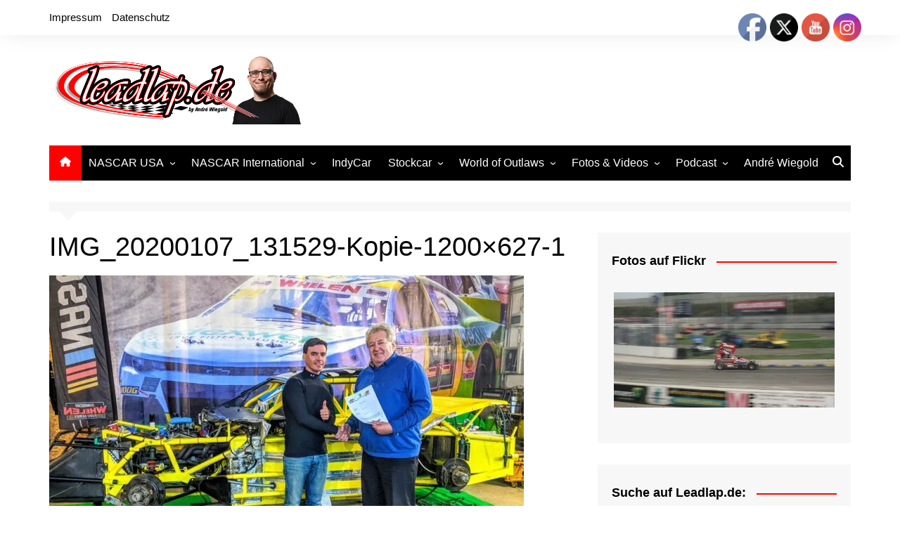

--- FILE ---
content_type: text/html; charset=UTF-8
request_url: https://leadlap.de/nwes-transferhammer-vilarino-unterschreibt-bei-df1-racing/img_20200107_131529-kopie-1200x627-1/
body_size: 24664
content:
		<!doctype html>
		<html lang="de">
				<head>
			<meta charset="UTF-8">
			<meta name="viewport" content="width=device-width, initial-scale=1">
			<link rel="profile" href="http://gmpg.org/xfn/11">
			
<!-- Author Meta Tags by Molongui Authorship, visit: https://wordpress.org/plugins/molongui-authorship/ -->
<meta name="author" content="André Wiegold">
<meta property="article:author" content="AndreWiegold" />
<meta name="twitter:creator" content="https://x.com/AndreWiegold" />
<!-- /Molongui Authorship -->

<meta name='robots' content='index, follow, max-image-preview:large, max-snippet:-1, max-video-preview:-1' />

	<!-- This site is optimized with the Yoast SEO plugin v26.7 - https://yoast.com/wordpress/plugins/seo/ -->
	<title>IMG_20200107_131529-Kopie-1200x627-1 - Leadlap.de</title>
	<link rel="canonical" href="https://leadlap.de/nwes-transferhammer-vilarino-unterschreibt-bei-df1-racing/img_20200107_131529-kopie-1200x627-1/" />
	<meta property="og:locale" content="de_DE" />
	<meta property="og:type" content="article" />
	<meta property="og:title" content="IMG_20200107_131529-Kopie-1200x627-1 - Leadlap.de" />
	<meta property="og:url" content="https://leadlap.de/nwes-transferhammer-vilarino-unterschreibt-bei-df1-racing/img_20200107_131529-kopie-1200x627-1/" />
	<meta property="og:site_name" content="Leadlap.de" />
	<meta property="article:publisher" content="https://www.facebook.com/WiegoldAndre/" />
	<meta property="og:image" content="https://leadlap.de/nwes-transferhammer-vilarino-unterschreibt-bei-df1-racing/img_20200107_131529-kopie-1200x627-1" />
	<meta property="og:image:width" content="1200" />
	<meta property="og:image:height" content="627" />
	<meta property="og:image:type" content="image/jpeg" />
	<meta name="twitter:card" content="summary_large_image" />
	<meta name="twitter:site" content="@andre240690" />
	<script type="application/ld+json" class="yoast-schema-graph">{"@context":"https://schema.org","@graph":[{"@type":"WebPage","@id":"https://leadlap.de/nwes-transferhammer-vilarino-unterschreibt-bei-df1-racing/img_20200107_131529-kopie-1200x627-1/","url":"https://leadlap.de/nwes-transferhammer-vilarino-unterschreibt-bei-df1-racing/img_20200107_131529-kopie-1200x627-1/","name":"IMG_20200107_131529-Kopie-1200x627-1 - Leadlap.de","isPartOf":{"@id":"https://leadlap.de/#website"},"primaryImageOfPage":{"@id":"https://leadlap.de/nwes-transferhammer-vilarino-unterschreibt-bei-df1-racing/img_20200107_131529-kopie-1200x627-1/#primaryimage"},"image":{"@id":"https://leadlap.de/nwes-transferhammer-vilarino-unterschreibt-bei-df1-racing/img_20200107_131529-kopie-1200x627-1/#primaryimage"},"thumbnailUrl":"https://leadlap.de/wp-content/uploads/2020/01/IMG_20200107_131529-Kopie-1200x627-1.jpg","datePublished":"2020-01-16T09:36:28+00:00","breadcrumb":{"@id":"https://leadlap.de/nwes-transferhammer-vilarino-unterschreibt-bei-df1-racing/img_20200107_131529-kopie-1200x627-1/#breadcrumb"},"inLanguage":"de","potentialAction":[{"@type":"ReadAction","target":["https://leadlap.de/nwes-transferhammer-vilarino-unterschreibt-bei-df1-racing/img_20200107_131529-kopie-1200x627-1/"]}]},{"@type":"ImageObject","inLanguage":"de","@id":"https://leadlap.de/nwes-transferhammer-vilarino-unterschreibt-bei-df1-racing/img_20200107_131529-kopie-1200x627-1/#primaryimage","url":"https://leadlap.de/wp-content/uploads/2020/01/IMG_20200107_131529-Kopie-1200x627-1.jpg","contentUrl":"https://leadlap.de/wp-content/uploads/2020/01/IMG_20200107_131529-Kopie-1200x627-1.jpg","width":1200,"height":627},{"@type":"BreadcrumbList","@id":"https://leadlap.de/nwes-transferhammer-vilarino-unterschreibt-bei-df1-racing/img_20200107_131529-kopie-1200x627-1/#breadcrumb","itemListElement":[{"@type":"ListItem","position":1,"name":"Startseite","item":"https://leadlap.de/"},{"@type":"ListItem","position":2,"name":"NWES-Transferhammer: Vilarino unterschreibt bei DF1 Racing","item":"https://leadlap.de/nwes-transferhammer-vilarino-unterschreibt-bei-df1-racing/"},{"@type":"ListItem","position":3,"name":"IMG_20200107_131529-Kopie-1200&#215;627-1"}]},{"@type":"WebSite","@id":"https://leadlap.de/#website","url":"https://leadlap.de/","name":"Leadlap.de","description":"Das deutsche Nachrichtenportal rund um das europäische Oval- und Stockcar-Racing","publisher":{"@id":"https://leadlap.de/#/schema/person/599f51f5032857c6e4f378bd24a92b2d"},"potentialAction":[{"@type":"SearchAction","target":{"@type":"EntryPoint","urlTemplate":"https://leadlap.de/?s={search_term_string}"},"query-input":{"@type":"PropertyValueSpecification","valueRequired":true,"valueName":"search_term_string"}}],"inLanguage":"de"},{"@type":["Person","Organization"],"@id":"https://leadlap.de/#/schema/person/599f51f5032857c6e4f378bd24a92b2d","name":"André Wiegold","image":{"@type":"ImageObject","inLanguage":"de","@id":"https://leadlap.de/#/schema/person/image/","url":"https://leadlap.de/wp-content/uploads/2024/12/cropped-LEadlapmitmir.png","contentUrl":"https://leadlap.de/wp-content/uploads/2024/12/cropped-LEadlapmitmir.png","width":1405,"height":379,"caption":"André Wiegold"},"logo":{"@id":"https://leadlap.de/#/schema/person/image/"},"description":"Andrés Faszination für den Motorsport begann in seiner Kindheit, als er regelmäßig Ovalrennen in den Niederlanden besuchte und abends NASCAR- sowie IndyCar-Rennen im TV verfolgte. Während seines Ökonomiestudiums begann er 2014 als Hobby-Redakteur über den Rennsport zu schreiben und machte seine Leidenschaft zum Beruf. Heute ist er NASCAR-Kommentator bei Sportdigital1+ und begleitet IndyCar &amp; IMSA live auf Motorvision+ – dazu kommen viele weitere Rennserien im Highlights-Format. Als Redakteur schreibt er für Motorsport-Total, Motorsport.com und Formel1.de und ist zudem Reporter, Kommentator und Redakteur im Mediateam der NASCAR Euro Series.","sameAs":["http://www.andre-wiegold.de","https://www.facebook.com/WiegoldAndre/","https://www.instagram.com/andrewiegold/","https://x.com/andre240690"]}]}</script>
	<!-- / Yoast SEO plugin. -->


<link rel='dns-prefetch' href='//v0.wordpress.com' />
<link rel="alternate" type="application/rss+xml" title="Leadlap.de &raquo; Feed" href="https://leadlap.de/feed/" />
<link rel="alternate" title="oEmbed (JSON)" type="application/json+oembed" href="https://leadlap.de/wp-json/oembed/1.0/embed?url=https%3A%2F%2Fleadlap.de%2Fnwes-transferhammer-vilarino-unterschreibt-bei-df1-racing%2Fimg_20200107_131529-kopie-1200x627-1%2F" />
<link rel="alternate" title="oEmbed (XML)" type="text/xml+oembed" href="https://leadlap.de/wp-json/oembed/1.0/embed?url=https%3A%2F%2Fleadlap.de%2Fnwes-transferhammer-vilarino-unterschreibt-bei-df1-racing%2Fimg_20200107_131529-kopie-1200x627-1%2F&#038;format=xml" />
<style id='wp-img-auto-sizes-contain-inline-css' type='text/css'>
img:is([sizes=auto i],[sizes^="auto," i]){contain-intrinsic-size:3000px 1500px}
/*# sourceURL=wp-img-auto-sizes-contain-inline-css */
</style>
<link rel='stylesheet' id='gs-swiper-css' href='https://leadlap.de/wp-content/plugins/gs-logo-slider/assets/libs/swiper-js/swiper.min.css?ver=3.8.1' type='text/css' media='all' />
<link rel='stylesheet' id='gs-tippyjs-css' href='https://leadlap.de/wp-content/plugins/gs-logo-slider/assets/libs/tippyjs/tippy.css?ver=3.8.1' type='text/css' media='all' />
<link rel='stylesheet' id='gs-logo-public-css' href='https://leadlap.de/wp-content/plugins/gs-logo-slider/assets/css/gs-logo.min.css?ver=3.8.1' type='text/css' media='all' />
<link rel='stylesheet' id='twb-open-sans-css' href='https://fonts.googleapis.com/css?family=Open+Sans%3A300%2C400%2C500%2C600%2C700%2C800&#038;display=swap&#038;ver=4c89a76b1505cf7ac98c4081854cf040' type='text/css' media='all' />
<link rel='stylesheet' id='twbbwg-global-css' href='https://leadlap.de/wp-content/plugins/photo-gallery/booster/assets/css/global.css?ver=1.0.0' type='text/css' media='all' />
<style id='wp-emoji-styles-inline-css' type='text/css'>

	img.wp-smiley, img.emoji {
		display: inline !important;
		border: none !important;
		box-shadow: none !important;
		height: 1em !important;
		width: 1em !important;
		margin: 0 0.07em !important;
		vertical-align: -0.1em !important;
		background: none !important;
		padding: 0 !important;
	}
/*# sourceURL=wp-emoji-styles-inline-css */
</style>
<style id='wp-block-library-inline-css' type='text/css'>
:root{--wp-block-synced-color:#7a00df;--wp-block-synced-color--rgb:122,0,223;--wp-bound-block-color:var(--wp-block-synced-color);--wp-editor-canvas-background:#ddd;--wp-admin-theme-color:#007cba;--wp-admin-theme-color--rgb:0,124,186;--wp-admin-theme-color-darker-10:#006ba1;--wp-admin-theme-color-darker-10--rgb:0,107,160.5;--wp-admin-theme-color-darker-20:#005a87;--wp-admin-theme-color-darker-20--rgb:0,90,135;--wp-admin-border-width-focus:2px}@media (min-resolution:192dpi){:root{--wp-admin-border-width-focus:1.5px}}.wp-element-button{cursor:pointer}:root .has-very-light-gray-background-color{background-color:#eee}:root .has-very-dark-gray-background-color{background-color:#313131}:root .has-very-light-gray-color{color:#eee}:root .has-very-dark-gray-color{color:#313131}:root .has-vivid-green-cyan-to-vivid-cyan-blue-gradient-background{background:linear-gradient(135deg,#00d084,#0693e3)}:root .has-purple-crush-gradient-background{background:linear-gradient(135deg,#34e2e4,#4721fb 50%,#ab1dfe)}:root .has-hazy-dawn-gradient-background{background:linear-gradient(135deg,#faaca8,#dad0ec)}:root .has-subdued-olive-gradient-background{background:linear-gradient(135deg,#fafae1,#67a671)}:root .has-atomic-cream-gradient-background{background:linear-gradient(135deg,#fdd79a,#004a59)}:root .has-nightshade-gradient-background{background:linear-gradient(135deg,#330968,#31cdcf)}:root .has-midnight-gradient-background{background:linear-gradient(135deg,#020381,#2874fc)}:root{--wp--preset--font-size--normal:16px;--wp--preset--font-size--huge:42px}.has-regular-font-size{font-size:1em}.has-larger-font-size{font-size:2.625em}.has-normal-font-size{font-size:var(--wp--preset--font-size--normal)}.has-huge-font-size{font-size:var(--wp--preset--font-size--huge)}.has-text-align-center{text-align:center}.has-text-align-left{text-align:left}.has-text-align-right{text-align:right}.has-fit-text{white-space:nowrap!important}#end-resizable-editor-section{display:none}.aligncenter{clear:both}.items-justified-left{justify-content:flex-start}.items-justified-center{justify-content:center}.items-justified-right{justify-content:flex-end}.items-justified-space-between{justify-content:space-between}.screen-reader-text{border:0;clip-path:inset(50%);height:1px;margin:-1px;overflow:hidden;padding:0;position:absolute;width:1px;word-wrap:normal!important}.screen-reader-text:focus{background-color:#ddd;clip-path:none;color:#444;display:block;font-size:1em;height:auto;left:5px;line-height:normal;padding:15px 23px 14px;text-decoration:none;top:5px;width:auto;z-index:100000}html :where(.has-border-color){border-style:solid}html :where([style*=border-top-color]){border-top-style:solid}html :where([style*=border-right-color]){border-right-style:solid}html :where([style*=border-bottom-color]){border-bottom-style:solid}html :where([style*=border-left-color]){border-left-style:solid}html :where([style*=border-width]){border-style:solid}html :where([style*=border-top-width]){border-top-style:solid}html :where([style*=border-right-width]){border-right-style:solid}html :where([style*=border-bottom-width]){border-bottom-style:solid}html :where([style*=border-left-width]){border-left-style:solid}html :where(img[class*=wp-image-]){height:auto;max-width:100%}:where(figure){margin:0 0 1em}html :where(.is-position-sticky){--wp-admin--admin-bar--position-offset:var(--wp-admin--admin-bar--height,0px)}@media screen and (max-width:600px){html :where(.is-position-sticky){--wp-admin--admin-bar--position-offset:0px}}

/*# sourceURL=wp-block-library-inline-css */
</style><style id='global-styles-inline-css' type='text/css'>
:root{--wp--preset--aspect-ratio--square: 1;--wp--preset--aspect-ratio--4-3: 4/3;--wp--preset--aspect-ratio--3-4: 3/4;--wp--preset--aspect-ratio--3-2: 3/2;--wp--preset--aspect-ratio--2-3: 2/3;--wp--preset--aspect-ratio--16-9: 16/9;--wp--preset--aspect-ratio--9-16: 9/16;--wp--preset--color--black: #000000;--wp--preset--color--cyan-bluish-gray: #abb8c3;--wp--preset--color--white: #ffffff;--wp--preset--color--pale-pink: #f78da7;--wp--preset--color--vivid-red: #cf2e2e;--wp--preset--color--luminous-vivid-orange: #ff6900;--wp--preset--color--luminous-vivid-amber: #fcb900;--wp--preset--color--light-green-cyan: #7bdcb5;--wp--preset--color--vivid-green-cyan: #00d084;--wp--preset--color--pale-cyan-blue: #8ed1fc;--wp--preset--color--vivid-cyan-blue: #0693e3;--wp--preset--color--vivid-purple: #9b51e0;--wp--preset--gradient--vivid-cyan-blue-to-vivid-purple: linear-gradient(135deg,rgb(6,147,227) 0%,rgb(155,81,224) 100%);--wp--preset--gradient--light-green-cyan-to-vivid-green-cyan: linear-gradient(135deg,rgb(122,220,180) 0%,rgb(0,208,130) 100%);--wp--preset--gradient--luminous-vivid-amber-to-luminous-vivid-orange: linear-gradient(135deg,rgb(252,185,0) 0%,rgb(255,105,0) 100%);--wp--preset--gradient--luminous-vivid-orange-to-vivid-red: linear-gradient(135deg,rgb(255,105,0) 0%,rgb(207,46,46) 100%);--wp--preset--gradient--very-light-gray-to-cyan-bluish-gray: linear-gradient(135deg,rgb(238,238,238) 0%,rgb(169,184,195) 100%);--wp--preset--gradient--cool-to-warm-spectrum: linear-gradient(135deg,rgb(74,234,220) 0%,rgb(151,120,209) 20%,rgb(207,42,186) 40%,rgb(238,44,130) 60%,rgb(251,105,98) 80%,rgb(254,248,76) 100%);--wp--preset--gradient--blush-light-purple: linear-gradient(135deg,rgb(255,206,236) 0%,rgb(152,150,240) 100%);--wp--preset--gradient--blush-bordeaux: linear-gradient(135deg,rgb(254,205,165) 0%,rgb(254,45,45) 50%,rgb(107,0,62) 100%);--wp--preset--gradient--luminous-dusk: linear-gradient(135deg,rgb(255,203,112) 0%,rgb(199,81,192) 50%,rgb(65,88,208) 100%);--wp--preset--gradient--pale-ocean: linear-gradient(135deg,rgb(255,245,203) 0%,rgb(182,227,212) 50%,rgb(51,167,181) 100%);--wp--preset--gradient--electric-grass: linear-gradient(135deg,rgb(202,248,128) 0%,rgb(113,206,126) 100%);--wp--preset--gradient--midnight: linear-gradient(135deg,rgb(2,3,129) 0%,rgb(40,116,252) 100%);--wp--preset--font-size--small: 16px;--wp--preset--font-size--medium: 28px;--wp--preset--font-size--large: 32px;--wp--preset--font-size--x-large: 42px;--wp--preset--font-size--larger: 38px;--wp--preset--spacing--20: 0.44rem;--wp--preset--spacing--30: 0.67rem;--wp--preset--spacing--40: 1rem;--wp--preset--spacing--50: 1.5rem;--wp--preset--spacing--60: 2.25rem;--wp--preset--spacing--70: 3.38rem;--wp--preset--spacing--80: 5.06rem;--wp--preset--shadow--natural: 6px 6px 9px rgba(0, 0, 0, 0.2);--wp--preset--shadow--deep: 12px 12px 50px rgba(0, 0, 0, 0.4);--wp--preset--shadow--sharp: 6px 6px 0px rgba(0, 0, 0, 0.2);--wp--preset--shadow--outlined: 6px 6px 0px -3px rgb(255, 255, 255), 6px 6px rgb(0, 0, 0);--wp--preset--shadow--crisp: 6px 6px 0px rgb(0, 0, 0);}:where(.is-layout-flex){gap: 0.5em;}:where(.is-layout-grid){gap: 0.5em;}body .is-layout-flex{display: flex;}.is-layout-flex{flex-wrap: wrap;align-items: center;}.is-layout-flex > :is(*, div){margin: 0;}body .is-layout-grid{display: grid;}.is-layout-grid > :is(*, div){margin: 0;}:where(.wp-block-columns.is-layout-flex){gap: 2em;}:where(.wp-block-columns.is-layout-grid){gap: 2em;}:where(.wp-block-post-template.is-layout-flex){gap: 1.25em;}:where(.wp-block-post-template.is-layout-grid){gap: 1.25em;}.has-black-color{color: var(--wp--preset--color--black) !important;}.has-cyan-bluish-gray-color{color: var(--wp--preset--color--cyan-bluish-gray) !important;}.has-white-color{color: var(--wp--preset--color--white) !important;}.has-pale-pink-color{color: var(--wp--preset--color--pale-pink) !important;}.has-vivid-red-color{color: var(--wp--preset--color--vivid-red) !important;}.has-luminous-vivid-orange-color{color: var(--wp--preset--color--luminous-vivid-orange) !important;}.has-luminous-vivid-amber-color{color: var(--wp--preset--color--luminous-vivid-amber) !important;}.has-light-green-cyan-color{color: var(--wp--preset--color--light-green-cyan) !important;}.has-vivid-green-cyan-color{color: var(--wp--preset--color--vivid-green-cyan) !important;}.has-pale-cyan-blue-color{color: var(--wp--preset--color--pale-cyan-blue) !important;}.has-vivid-cyan-blue-color{color: var(--wp--preset--color--vivid-cyan-blue) !important;}.has-vivid-purple-color{color: var(--wp--preset--color--vivid-purple) !important;}.has-black-background-color{background-color: var(--wp--preset--color--black) !important;}.has-cyan-bluish-gray-background-color{background-color: var(--wp--preset--color--cyan-bluish-gray) !important;}.has-white-background-color{background-color: var(--wp--preset--color--white) !important;}.has-pale-pink-background-color{background-color: var(--wp--preset--color--pale-pink) !important;}.has-vivid-red-background-color{background-color: var(--wp--preset--color--vivid-red) !important;}.has-luminous-vivid-orange-background-color{background-color: var(--wp--preset--color--luminous-vivid-orange) !important;}.has-luminous-vivid-amber-background-color{background-color: var(--wp--preset--color--luminous-vivid-amber) !important;}.has-light-green-cyan-background-color{background-color: var(--wp--preset--color--light-green-cyan) !important;}.has-vivid-green-cyan-background-color{background-color: var(--wp--preset--color--vivid-green-cyan) !important;}.has-pale-cyan-blue-background-color{background-color: var(--wp--preset--color--pale-cyan-blue) !important;}.has-vivid-cyan-blue-background-color{background-color: var(--wp--preset--color--vivid-cyan-blue) !important;}.has-vivid-purple-background-color{background-color: var(--wp--preset--color--vivid-purple) !important;}.has-black-border-color{border-color: var(--wp--preset--color--black) !important;}.has-cyan-bluish-gray-border-color{border-color: var(--wp--preset--color--cyan-bluish-gray) !important;}.has-white-border-color{border-color: var(--wp--preset--color--white) !important;}.has-pale-pink-border-color{border-color: var(--wp--preset--color--pale-pink) !important;}.has-vivid-red-border-color{border-color: var(--wp--preset--color--vivid-red) !important;}.has-luminous-vivid-orange-border-color{border-color: var(--wp--preset--color--luminous-vivid-orange) !important;}.has-luminous-vivid-amber-border-color{border-color: var(--wp--preset--color--luminous-vivid-amber) !important;}.has-light-green-cyan-border-color{border-color: var(--wp--preset--color--light-green-cyan) !important;}.has-vivid-green-cyan-border-color{border-color: var(--wp--preset--color--vivid-green-cyan) !important;}.has-pale-cyan-blue-border-color{border-color: var(--wp--preset--color--pale-cyan-blue) !important;}.has-vivid-cyan-blue-border-color{border-color: var(--wp--preset--color--vivid-cyan-blue) !important;}.has-vivid-purple-border-color{border-color: var(--wp--preset--color--vivid-purple) !important;}.has-vivid-cyan-blue-to-vivid-purple-gradient-background{background: var(--wp--preset--gradient--vivid-cyan-blue-to-vivid-purple) !important;}.has-light-green-cyan-to-vivid-green-cyan-gradient-background{background: var(--wp--preset--gradient--light-green-cyan-to-vivid-green-cyan) !important;}.has-luminous-vivid-amber-to-luminous-vivid-orange-gradient-background{background: var(--wp--preset--gradient--luminous-vivid-amber-to-luminous-vivid-orange) !important;}.has-luminous-vivid-orange-to-vivid-red-gradient-background{background: var(--wp--preset--gradient--luminous-vivid-orange-to-vivid-red) !important;}.has-very-light-gray-to-cyan-bluish-gray-gradient-background{background: var(--wp--preset--gradient--very-light-gray-to-cyan-bluish-gray) !important;}.has-cool-to-warm-spectrum-gradient-background{background: var(--wp--preset--gradient--cool-to-warm-spectrum) !important;}.has-blush-light-purple-gradient-background{background: var(--wp--preset--gradient--blush-light-purple) !important;}.has-blush-bordeaux-gradient-background{background: var(--wp--preset--gradient--blush-bordeaux) !important;}.has-luminous-dusk-gradient-background{background: var(--wp--preset--gradient--luminous-dusk) !important;}.has-pale-ocean-gradient-background{background: var(--wp--preset--gradient--pale-ocean) !important;}.has-electric-grass-gradient-background{background: var(--wp--preset--gradient--electric-grass) !important;}.has-midnight-gradient-background{background: var(--wp--preset--gradient--midnight) !important;}.has-small-font-size{font-size: var(--wp--preset--font-size--small) !important;}.has-medium-font-size{font-size: var(--wp--preset--font-size--medium) !important;}.has-large-font-size{font-size: var(--wp--preset--font-size--large) !important;}.has-x-large-font-size{font-size: var(--wp--preset--font-size--x-large) !important;}
/*# sourceURL=global-styles-inline-css */
</style>

<style id='classic-theme-styles-inline-css' type='text/css'>
/*! This file is auto-generated */
.wp-block-button__link{color:#fff;background-color:#32373c;border-radius:9999px;box-shadow:none;text-decoration:none;padding:calc(.667em + 2px) calc(1.333em + 2px);font-size:1.125em}.wp-block-file__button{background:#32373c;color:#fff;text-decoration:none}
/*# sourceURL=/wp-includes/css/classic-themes.min.css */
</style>
<link rel='stylesheet' id='acx_fsmi_styles-css' href='https://leadlap.de/wp-content/plugins/floating-social-media-icon/css/style.css?v=4.3.5&#038;ver=4c89a76b1505cf7ac98c4081854cf040' type='text/css' media='all' />
<link rel='stylesheet' id='bwg_fonts-css' href='https://leadlap.de/wp-content/plugins/photo-gallery/css/bwg-fonts/fonts.css?ver=0.0.1' type='text/css' media='all' />
<link rel='stylesheet' id='sumoselect-css' href='https://leadlap.de/wp-content/plugins/photo-gallery/css/sumoselect.min.css?ver=3.4.6' type='text/css' media='all' />
<link rel='stylesheet' id='mCustomScrollbar-css' href='https://leadlap.de/wp-content/plugins/photo-gallery/css/jquery.mCustomScrollbar.min.css?ver=3.1.5' type='text/css' media='all' />
<link rel='stylesheet' id='bwg_googlefonts-css' href='https://fonts.googleapis.com/css?family=Ubuntu&#038;subset=greek,latin,greek-ext,vietnamese,cyrillic-ext,latin-ext,cyrillic' type='text/css' media='all' />
<link rel='stylesheet' id='bwg_frontend-css' href='https://leadlap.de/wp-content/plugins/photo-gallery/css/styles.min.css?ver=1.8.35' type='text/css' media='all' />
<link rel='stylesheet' id='SFSIPLUSmainCss-css' href='https://leadlap.de/wp-content/plugins/ultimate-social-media-plus/css/sfsi-style.css?ver=3.7.1' type='text/css' media='all' />
<link rel='stylesheet' id='cream-magazine-style-css' href='https://leadlap.de/wp-content/themes/cream-magazine/style.css?ver=2.1.10' type='text/css' media='all' />
<link rel='stylesheet' id='cream-magazine-main-css' href='https://leadlap.de/wp-content/themes/cream-magazine/assets/dist/css/main.css?ver=2.1.10' type='text/css' media='all' />
<link rel='stylesheet' id='taxopress-frontend-css-css' href='https://leadlap.de/wp-content/plugins/simple-tags/assets/frontend/css/frontend.css?ver=3.42.0' type='text/css' media='all' />
<script type="text/javascript" src="https://leadlap.de/wp-includes/js/jquery/jquery.min.js?ver=3.7.1" id="jquery-core-js"></script>
<script type="text/javascript" src="https://leadlap.de/wp-includes/js/jquery/jquery-migrate.min.js?ver=3.4.1" id="jquery-migrate-js"></script>
<script type="text/javascript" src="https://leadlap.de/wp-content/plugins/photo-gallery/booster/assets/js/circle-progress.js?ver=1.2.2" id="twbbwg-circle-js"></script>
<script type="text/javascript" id="twbbwg-global-js-extra">
/* <![CDATA[ */
var twb = {"nonce":"ad001b0aa0","ajax_url":"https://leadlap.de/wp-admin/admin-ajax.php","plugin_url":"https://leadlap.de/wp-content/plugins/photo-gallery/booster","href":"https://leadlap.de/wp-admin/admin.php?page=twbbwg_photo-gallery"};
var twb = {"nonce":"ad001b0aa0","ajax_url":"https://leadlap.de/wp-admin/admin-ajax.php","plugin_url":"https://leadlap.de/wp-content/plugins/photo-gallery/booster","href":"https://leadlap.de/wp-admin/admin.php?page=twbbwg_photo-gallery"};
//# sourceURL=twbbwg-global-js-extra
/* ]]> */
</script>
<script type="text/javascript" src="https://leadlap.de/wp-content/plugins/photo-gallery/booster/assets/js/global.js?ver=1.0.0" id="twbbwg-global-js"></script>
<script type="text/javascript" src="https://leadlap.de/wp-content/plugins/photo-gallery/js/jquery.sumoselect.min.js?ver=3.4.6" id="sumoselect-js"></script>
<script type="text/javascript" src="https://leadlap.de/wp-content/plugins/photo-gallery/js/tocca.min.js?ver=2.0.9" id="bwg_mobile-js"></script>
<script type="text/javascript" src="https://leadlap.de/wp-content/plugins/photo-gallery/js/jquery.mCustomScrollbar.concat.min.js?ver=3.1.5" id="mCustomScrollbar-js"></script>
<script type="text/javascript" src="https://leadlap.de/wp-content/plugins/photo-gallery/js/jquery.fullscreen.min.js?ver=0.6.0" id="jquery-fullscreen-js"></script>
<script type="text/javascript" id="bwg_frontend-js-extra">
/* <![CDATA[ */
var bwg_objectsL10n = {"bwg_field_required":"Feld ist erforderlich.","bwg_mail_validation":"Dies ist keine g\u00fcltige E-Mail-Adresse.","bwg_search_result":"Es gibt keine Bilder, die deiner Suche entsprechen.","bwg_select_tag":"Select Tag","bwg_order_by":"Order By","bwg_search":"Suchen","bwg_show_ecommerce":"Show Ecommerce","bwg_hide_ecommerce":"Hide Ecommerce","bwg_show_comments":"Kommentare anzeigen","bwg_hide_comments":"Kommentare ausblenden","bwg_restore":"Wiederherstellen","bwg_maximize":"Maximieren","bwg_fullscreen":"Vollbild","bwg_exit_fullscreen":"Vollbild verlassen","bwg_search_tag":"SEARCH...","bwg_tag_no_match":"No tags found","bwg_all_tags_selected":"All tags selected","bwg_tags_selected":"tags selected","play":"Wiedergeben","pause":"Pause","is_pro":"","bwg_play":"Wiedergeben","bwg_pause":"Pause","bwg_hide_info":"Info ausblenden","bwg_show_info":"Info anzeigen","bwg_hide_rating":"Hide rating","bwg_show_rating":"Show rating","ok":"Ok","cancel":"Cancel","select_all":"Select all","lazy_load":"0","lazy_loader":"https://leadlap.de/wp-content/plugins/photo-gallery/images/ajax_loader.png","front_ajax":"0","bwg_tag_see_all":"see all tags","bwg_tag_see_less":"see less tags"};
//# sourceURL=bwg_frontend-js-extra
/* ]]> */
</script>
<script type="text/javascript" src="https://leadlap.de/wp-content/plugins/photo-gallery/js/scripts.min.js?ver=1.8.35" id="bwg_frontend-js"></script>
<script type="text/javascript" src="https://leadlap.de/wp-content/plugins/simple-tags/assets/frontend/js/frontend.js?ver=3.42.0" id="taxopress-frontend-js-js"></script>
<link rel="https://api.w.org/" href="https://leadlap.de/wp-json/" /><link rel="alternate" title="JSON" type="application/json" href="https://leadlap.de/wp-json/wp/v2/media/6807" /><link rel="EditURI" type="application/rsd+xml" title="RSD" href="https://leadlap.de/xmlrpc.php?rsd" />

<link rel='shortlink' href='https://wp.me/a4XwVH-1LN' />



<!-- Starting Styles For Social Media Icon From Acurax International www.acurax.com -->
<style type='text/css'>
#divBottomRight img 
{
width: 16px; 
}
#divBottomRight 
{
min-width:0px; 
position: static; 
}
</style>
<!-- Ending Styles For Social Media Icon From Acurax International www.acurax.com -->



	<script>
		window.addEventListener("sfsi_plus_functions_loaded", function() {
			var body = document.getElementsByTagName('body')[0];
			// console.log(body);
			body.classList.add("sfsi_plus_3.53");
		})
		// window.addEventListener('sfsi_plus_functions_loaded',function(e) {
		// 	jQuery("body").addClass("sfsi_plus_3.53")
		// });
		jQuery(document).ready(function(e) {
			jQuery("body").addClass("sfsi_plus_3.53")
		});

		function sfsi_plus_processfurther(ref) {
			var feed_id = '[base64]';
			var feedtype = 8;
			var email = jQuery(ref).find('input[name="email"]').val();
			var filter = /^(([^<>()[\]\\.,;:\s@\"]+(\.[^<>()[\]\\.,;:\s@\"]+)*)|(\".+\"))@((\[[0-9]{1,3}\.[0-9]{1,3}\.[0-9]{1,3}\.[0-9]{1,3}\])|(([a-zA-Z\-0-9]+\.)+[a-zA-Z]{2,}))$/;
			if ((email != "Enter your email") && (filter.test(email))) {
				if (feedtype == "8") {
					var url = "https://api.follow.it/subscription-form/" + feed_id + "/" + feedtype;
					window.open(url, "popupwindow", "scrollbars=yes,width=1080,height=760");
					return true;
				}
			} else {
				alert("Please enter email address");
				jQuery(ref).find('input[name="email"]').focus();
				return false;
			}
		}
	</script>
	<style>
		.sfsi_plus_subscribe_Popinner {
			width: 100% !important;
			height: auto !important;
			border: 1px solid #b5b5b5 !important;
			padding: 18px 0px !important;
			background-color: #ffffff !important;
		}

		.sfsi_plus_subscribe_Popinner form {
			margin: 0 20px !important;
		}

		.sfsi_plus_subscribe_Popinner h5 {
			font-family: Helvetica,Arial,sans-serif !important;

			font-weight: bold !important;
			color: #000000 !important;
			font-size: 16px !important;
			text-align: center !important;
			margin: 0 0 10px !important;
			padding: 0 !important;
		}

		.sfsi_plus_subscription_form_field {
			margin: 5px 0 !important;
			width: 100% !important;
			display: inline-flex;
			display: -webkit-inline-flex;
		}

		.sfsi_plus_subscription_form_field input {
			width: 100% !important;
			padding: 10px 0px !important;
		}

		.sfsi_plus_subscribe_Popinner input[type=email] {
			font-family: Helvetica,Arial,sans-serif !important;

			font-style: normal !important;
			color: #000000 !important;
			font-size: 14px !important;
			text-align: center !important;
		}

		.sfsi_plus_subscribe_Popinner input[type=email]::-webkit-input-placeholder {
			font-family: Helvetica,Arial,sans-serif !important;

			font-style: normal !important;
			color: #000000 !important;
			font-size: 14px !important;
			text-align: center !important;
		}

		.sfsi_plus_subscribe_Popinner input[type=email]:-moz-placeholder {
			/* Firefox 18- */
			font-family: Helvetica,Arial,sans-serif !important;

			font-style: normal !important;
			color: #000000 !important;
			font-size: 14px !important;
			text-align: center !important;
		}

		.sfsi_plus_subscribe_Popinner input[type=email]::-moz-placeholder {
			/* Firefox 19+ */
			font-family: Helvetica,Arial,sans-serif !important;

			font-style: normal !important;
			color: #000000 !important;
			font-size: 14px !important;
			text-align: center !important;
		}

		.sfsi_plus_subscribe_Popinner input[type=email]:-ms-input-placeholder {
			font-family: Helvetica,Arial,sans-serif !important;

			font-style: normal !important;
			color: #000000 !important;
			font-size: 14px !important;
			text-align: center !important;
		}

		.sfsi_plus_subscribe_Popinner input[type=submit] {
			font-family: Helvetica,Arial,sans-serif !important;

			font-weight: bold !important;
			color: #000000 !important;
			font-size: 16px !important;
			text-align: center !important;
			background-color: #dedede !important;
		}
	</style>
	<meta name="follow.[base64]" content="V0zVGkfjKwVrkwYeae1L"/><link rel="apple-touch-icon" sizes="180x180" href="/wp-content/uploads/fbrfg/apple-touch-icon.png">
<link rel="icon" type="image/png" sizes="32x32" href="/wp-content/uploads/fbrfg/favicon-32x32.png">
<link rel="icon" type="image/png" sizes="16x16" href="/wp-content/uploads/fbrfg/favicon-16x16.png">
<link rel="manifest" href="/wp-content/uploads/fbrfg/site.webmanifest">
<link rel="mask-icon" href="/wp-content/uploads/fbrfg/safari-pinned-tab.svg" color="#5bbad5">
<link rel="shortcut icon" href="/wp-content/uploads/fbrfg/favicon.ico">
<meta name="msapplication-TileColor" content="#da532c">
<meta name="msapplication-config" content="/wp-content/uploads/fbrfg/browserconfig.xml">
<meta name="theme-color" content="#ffffff">            <style>
                .molongui-disabled-link
                {
                    border-bottom: none !important;
                    text-decoration: none !important;
                    color: inherit !important;
                    cursor: inherit !important;
                }
                .molongui-disabled-link:hover,
                .molongui-disabled-link:hover span
                {
                    border-bottom: none !important;
                    text-decoration: none !important;
                    color: inherit !important;
                    cursor: inherit !important;
                }
            </style>
            <style type="text/css"> .comments-link { display: none; } </style><style>a:hover{text-decoration:none !important;}button,input[type="button"],input[type="reset"],input[type="submit"],.primary-navigation > ul > li.home-btn,.cm_header_lay_three .primary-navigation > ul > li.home-btn,.news_ticker_wrap .ticker_head,#toTop,.section-title h2::after,.sidebar-widget-area .widget .widget-title h2::after,.footer-widget-container .widget .widget-title h2::after,#comments div#respond h3#reply-title::after,#comments h2.comments-title:after,.post_tags a,.owl-carousel .owl-nav button.owl-prev,.owl-carousel .owl-nav button.owl-next,.cm_author_widget .author-detail-link a,.error_foot form input[type="submit"],.widget_search form input[type="submit"],.header-search-container input[type="submit"],.trending_widget_carousel .owl-dots button.owl-dot,.pagination .page-numbers.current,.post-navigation .nav-links .nav-previous a,.post-navigation .nav-links .nav-next a,#comments form input[type="submit"],footer .widget.widget_search form input[type="submit"]:hover,.widget_product_search .woocommerce-product-search button[type="submit"],.woocommerce ul.products li.product .button,.woocommerce .woocommerce-pagination ul.page-numbers li span.current,.woocommerce .product div.summary .cart button.single_add_to_cart_button,.woocommerce .product div.woocommerce-tabs div.panel #reviews #review_form_wrapper .comment-form p.form-submit .submit,.woocommerce .product section.related > h2::after,.woocommerce .cart .button:hover,.woocommerce .cart .button:focus,.woocommerce .cart input.button:hover,.woocommerce .cart input.button:focus,.woocommerce #respond input#submit:hover,.woocommerce #respond input#submit:focus,.woocommerce button.button:hover,.woocommerce button.button:focus,.woocommerce input.button:hover,.woocommerce input.button:focus,.woocommerce #respond input#submit.alt:hover,.woocommerce a.button.alt:hover,.woocommerce button.button.alt:hover,.woocommerce input.button.alt:hover,.woocommerce a.remove:hover,.woocommerce-account .woocommerce-MyAccount-navigation ul li.is-active a,.woocommerce a.button:hover,.woocommerce a.button:focus,.widget_product_tag_cloud .tagcloud a:hover,.widget_product_tag_cloud .tagcloud a:focus,.woocommerce .widget_price_filter .price_slider_wrapper .ui-slider .ui-slider-handle,.error_page_top_portion,.primary-navigation ul li a span.menu-item-description{background-color:#ff0000}a:hover,.post_title h2 a:hover,.post_title h2 a:focus,.post_meta li a:hover,.post_meta li a:focus,ul.social-icons li a[href*=".com"]:hover::before,.ticker_carousel .owl-nav button.owl-prev i,.ticker_carousel .owl-nav button.owl-next i,.news_ticker_wrap .ticker_items .item a:hover,.news_ticker_wrap .ticker_items .item a:focus,.cm_banner .post_title h2 a:hover,.cm_banner .post_meta li a:hover,.cm_middle_post_widget_one .post_title h2 a:hover,.cm_middle_post_widget_one .post_meta li a:hover,.cm_middle_post_widget_three .post_thumb .post-holder a:hover,.cm_middle_post_widget_three .post_thumb .post-holder a:focus,.cm_middle_post_widget_six .middle_widget_six_carousel .item .card .card_content a:hover,.cm_middle_post_widget_six .middle_widget_six_carousel .item .card .card_content a:focus,.cm_post_widget_twelve .card .post-holder a:hover,.cm_post_widget_twelve .card .post-holder a:focus,.cm_post_widget_seven .card .card_content a:hover,.cm_post_widget_seven .card .card_content a:focus,.copyright_section a:hover,.footer_nav ul li a:hover,.breadcrumb ul li:last-child span,.pagination .page-numbers:hover,#comments ol.comment-list li article footer.comment-meta .comment-metadata span.edit-link a:hover,#comments ol.comment-list li article .reply a:hover,.social-share ul li a:hover,ul.social-icons li a:hover,ul.social-icons li a:focus,.woocommerce ul.products li.product a:hover,.woocommerce ul.products li.product .price,.woocommerce .woocommerce-pagination ul.page-numbers li a.page-numbers:hover,.woocommerce div.product p.price,.woocommerce div.product span.price,.video_section .video_details .post_title h2 a:hover,.primary-navigation.dark li a:hover,footer .footer_inner a:hover,.footer-widget-container ul.post_meta li:hover span,.footer-widget-container ul.post_meta li:hover a,ul.post_meta li a:hover,.cm-post-widget-two .big-card .post-holder .post_title h2 a:hover,.cm-post-widget-two .big-card .post_meta li a:hover,.copyright_section .copyrights a,.breadcrumb ul li a:hover,.breadcrumb ul li a:hover span{color:#ff0000}.ticker_carousel .owl-nav button.owl-prev,.ticker_carousel .owl-nav button.owl-next,.error_foot form input[type="submit"],.widget_search form input[type="submit"],.pagination .page-numbers:hover,#comments form input[type="submit"],.social-share ul li a:hover,.header-search-container .search-form-entry,.widget_product_search .woocommerce-product-search button[type="submit"],.woocommerce .woocommerce-pagination ul.page-numbers li span.current,.woocommerce .woocommerce-pagination ul.page-numbers li a.page-numbers:hover,.woocommerce a.remove:hover,.ticker_carousel .owl-nav button.owl-prev:hover,.ticker_carousel .owl-nav button.owl-next:hover,footer .widget.widget_search form input[type="submit"]:hover,.trending_widget_carousel .owl-dots button.owl-dot,.the_content blockquote,.widget_tag_cloud .tagcloud a:hover{border-color:#ff0000}.ticker_carousel.owl-carousel .owl-nav button:hover svg{color:#ff0000;fill:#ff0000;}header .mask{background-color:rgba(0,0,0,0.2);}.site-description{color:#dd3333;}body{font-family:Arial,sans-serif;font-weight:500;}h1,h2,h3,h4,h5,h6,.site-title{font-family:Arial,sans-serif;font-weight:500;}.entry_cats ul.post-categories li a{background-color:#ff0000;color:#fff;}.entry_cats ul.post-categories li a:hover,.cm_middle_post_widget_six .middle_widget_six_carousel .item .card .card_content .entry_cats ul.post-categories li a:hover{background-color:#010101;color:#fff;}.the_content a{color:#ff0000;}.the_content a:hover{color:#010101;}.post-display-grid .card_content .cm-post-excerpt{margin-top:15px;}</style><style type="text/css">a.st_tag, a.internal_tag, .st_tag, .internal_tag { text-decoration: underline !important; }</style>		</head>
				<body class="attachment wp-singular attachment-template-default single single-attachment postid-6807 attachmentid-6807 attachment-jpeg wp-custom-logo wp-embed-responsive wp-theme-cream-magazine sfsi_plus_actvite_theme_default right-sidebar">
						<a class="skip-link screen-reader-text" href="#content">Zum Inhalt springen</a>
				<div class="page-wrapper">
		<header class="general-header cm-header-style-one">
			<div class="top-header">
			<div class="cm-container">
				<div class="row">
					<div class="cm-col-lg-8 cm-col-md-7 cm-col-12">
						<div class="top-header-left">
							<ul id="menu-daten-impr" class="menu"><li id="menu-item-347" class="menu-item menu-item-type-post_type menu-item-object-page menu-item-347"><a href="https://leadlap.de/impressum/">Impressum</a></li>
<li id="menu-item-346" class="menu-item menu-item-type-post_type menu-item-object-page menu-item-346"><a href="https://leadlap.de/datenschutz/">Datenschutz</a></li>
</ul>						</div><!-- .top-header-left -->
					</div><!-- col -->
					<div class="cm-col-lg-4 cm-col-md-5 cm-col-12">
						<div class="top-header-social-links">
									<ul class="social-icons">
					</ul>
								</div><!-- .top-header-social-links -->
					</div><!-- .col -->
				</div><!-- .row -->
			</div><!-- .cm-container -->
		</div><!-- .top-header -->
		<div class="cm-container">
		<div class="logo-container">
			<div class="row align-items-center">
				<div class="cm-col-lg-4 cm-col-12">
							<div class="logo">
			<a href="https://leadlap.de/" class="custom-logo-link" rel="home"><img width="1405" height="379" src="https://leadlap.de/wp-content/uploads/2024/12/cropped-LEadlapmitmir.png" class="custom-logo" alt="Leadlap.de" decoding="async" fetchpriority="high" srcset="https://leadlap.de/wp-content/uploads/2024/12/cropped-LEadlapmitmir.png 1405w, https://leadlap.de/wp-content/uploads/2024/12/cropped-LEadlapmitmir-675x182.png 675w, https://leadlap.de/wp-content/uploads/2024/12/cropped-LEadlapmitmir-1024x276.png 1024w, https://leadlap.de/wp-content/uploads/2024/12/cropped-LEadlapmitmir-150x40.png 150w, https://leadlap.de/wp-content/uploads/2024/12/cropped-LEadlapmitmir-768x207.png 768w" sizes="(max-width: 1405px) 100vw, 1405px" data-attachment-id="13431" data-permalink="https://leadlap.de/leadlapmitmir-2/cropped-leadlapmitmir-png-2/" data-orig-file="https://leadlap.de/wp-content/uploads/2024/12/cropped-LEadlapmitmir.png" data-orig-size="1405,379" data-comments-opened="0" data-image-meta="{&quot;aperture&quot;:&quot;0&quot;,&quot;credit&quot;:&quot;&quot;,&quot;camera&quot;:&quot;&quot;,&quot;caption&quot;:&quot;&quot;,&quot;created_timestamp&quot;:&quot;0&quot;,&quot;copyright&quot;:&quot;&quot;,&quot;focal_length&quot;:&quot;0&quot;,&quot;iso&quot;:&quot;0&quot;,&quot;shutter_speed&quot;:&quot;0&quot;,&quot;title&quot;:&quot;&quot;,&quot;orientation&quot;:&quot;0&quot;}" data-image-title="cropped-LEadlapmitmir.png" data-image-description="&lt;p&gt;https://leadlap.de/wp-content/uploads/2024/12/cropped-LEadlapmitmir.png&lt;/p&gt;
" data-image-caption="" data-medium-file="https://leadlap.de/wp-content/uploads/2024/12/cropped-LEadlapmitmir-675x182.png" data-large-file="https://leadlap.de/wp-content/uploads/2024/12/cropped-LEadlapmitmir-1024x276.png" /></a>		</div><!-- .logo -->
						</div><!-- .col -->
							</div><!-- .row -->
		</div><!-- .logo-container -->
		<nav class="main-navigation">
			<div id="main-nav" class="primary-navigation">
				<ul id="menu-main" class=""><li class="home-btn"><a href="https://leadlap.de/"><svg xmlns="http://www.w3.org/2000/svg" viewBox="0 0 576 512"><path d="M575.8 255.5c0 18-15 32.1-32 32.1l-32 0 .7 160.2c0 2.7-.2 5.4-.5 8.1l0 16.2c0 22.1-17.9 40-40 40l-16 0c-1.1 0-2.2 0-3.3-.1c-1.4 .1-2.8 .1-4.2 .1L416 512l-24 0c-22.1 0-40-17.9-40-40l0-24 0-64c0-17.7-14.3-32-32-32l-64 0c-17.7 0-32 14.3-32 32l0 64 0 24c0 22.1-17.9 40-40 40l-24 0-31.9 0c-1.5 0-3-.1-4.5-.2c-1.2 .1-2.4 .2-3.6 .2l-16 0c-22.1 0-40-17.9-40-40l0-112c0-.9 0-1.9 .1-2.8l0-69.7-32 0c-18 0-32-14-32-32.1c0-9 3-17 10-24L266.4 8c7-7 15-8 22-8s15 2 21 7L564.8 231.5c8 7 12 15 11 24z"/></svg></a></li><li id="menu-item-18436" class="menu-item menu-item-type-taxonomy menu-item-object-category menu-item-has-children menu-item-18436"><a href="https://leadlap.de/category/nascar/">NASCAR USA</a>
<ul class="sub-menu">
	<li id="menu-item-18437" class="menu-item menu-item-type-taxonomy menu-item-object-category menu-item-18437"><a href="https://leadlap.de/category/nascar/nascar-cup-series/">NASCAR Cup Series</a></li>
	<li id="menu-item-18438" class="menu-item menu-item-type-taxonomy menu-item-object-category menu-item-18438"><a href="https://leadlap.de/category/nascar/nascar-oreilly-series/">NASCAR O&#8217;Reilly Series</a></li>
	<li id="menu-item-18439" class="menu-item menu-item-type-taxonomy menu-item-object-category menu-item-18439"><a href="https://leadlap.de/category/nascar/nascar-truck-series/">NASCAR Truck Series</a></li>
	<li id="menu-item-18440" class="menu-item menu-item-type-taxonomy menu-item-object-category menu-item-18440"><a href="https://leadlap.de/category/nascar/nascar-regional/">NASCAR Regional</a></li>
</ul>
</li>
<li id="menu-item-18441" class="menu-item menu-item-type-taxonomy menu-item-object-category menu-item-has-children menu-item-18441"><a href="https://leadlap.de/category/nascar/">NASCAR International</a>
<ul class="sub-menu">
	<li id="menu-item-18444" class="menu-item menu-item-type-taxonomy menu-item-object-category menu-item-18444"><a href="https://leadlap.de/category/nascar/nascar-euro-series/">NASCAR Euro Series</a></li>
	<li id="menu-item-18442" class="menu-item menu-item-type-taxonomy menu-item-object-category menu-item-18442"><a href="https://leadlap.de/category/nascar/nascar-brasil-series/">NASCAR Brasil Series</a></li>
	<li id="menu-item-18443" class="menu-item menu-item-type-taxonomy menu-item-object-category menu-item-18443"><a href="https://leadlap.de/category/nascar/nascar-canada-series/">NASCAR Canada Series</a></li>
	<li id="menu-item-18445" class="menu-item menu-item-type-taxonomy menu-item-object-category menu-item-18445"><a href="https://leadlap.de/category/nascar/nascar-mexico-series/">NASCAR Mexico Series</a></li>
</ul>
</li>
<li id="menu-item-18446" class="menu-item menu-item-type-taxonomy menu-item-object-category menu-item-18446"><a href="https://leadlap.de/category/indycar-imsa/indycar/">IndyCar</a></li>
<li id="menu-item-18450" class="menu-item menu-item-type-taxonomy menu-item-object-category menu-item-has-children menu-item-18450"><a href="https://leadlap.de/category/stockcar/">Stockcar</a>
<ul class="sub-menu">
	<li id="menu-item-18448" class="menu-item menu-item-type-taxonomy menu-item-object-category menu-item-18448"><a href="https://leadlap.de/category/stockcar/autospeedway/">Autospeedway</a></li>
	<li id="menu-item-18449" class="menu-item menu-item-type-taxonomy menu-item-object-category menu-item-18449"><a href="https://leadlap.de/category/stockcar/ovalrennsport/">Late Model</a></li>
</ul>
</li>
<li id="menu-item-18492" class="menu-item menu-item-type-taxonomy menu-item-object-category menu-item-has-children menu-item-18492"><a href="https://leadlap.de/category/world-of-outlaws/">World of Outlaws</a>
<ul class="sub-menu">
	<li id="menu-item-18494" class="menu-item menu-item-type-taxonomy menu-item-object-category menu-item-18494"><a href="https://leadlap.de/category/world-of-outlaws/sprint-cars/">Sprint Cars</a></li>
	<li id="menu-item-18493" class="menu-item menu-item-type-taxonomy menu-item-object-category menu-item-18493"><a href="https://leadlap.de/category/world-of-outlaws/dirt-late-models/">Dirt Late Models</a></li>
</ul>
</li>
<li id="menu-item-18452" class="menu-item menu-item-type-custom menu-item-object-custom menu-item-has-children menu-item-18452"><a href="#">Fotos &#038; Videos</a>
<ul class="sub-menu">
	<li id="menu-item-18453" class="menu-item menu-item-type-custom menu-item-object-custom menu-item-18453"><a href="https://www.flickr.com/photos/155438542@N04/albums">Fotos</a></li>
	<li id="menu-item-18454" class="menu-item menu-item-type-custom menu-item-object-custom menu-item-18454"><a href="https://www.youtube.com/@leadlapDE">Videos</a></li>
</ul>
</li>
<li id="menu-item-18455" class="menu-item menu-item-type-custom menu-item-object-custom menu-item-has-children menu-item-18455"><a href="#">Podcast</a>
<ul class="sub-menu">
	<li id="menu-item-18456" class="menu-item menu-item-type-custom menu-item-object-custom menu-item-18456"><a href="https://open.spotify.com/show/4CdC3WGTXtswkJUvJtVoGm">Spotify</a></li>
	<li id="menu-item-18459" class="menu-item menu-item-type-custom menu-item-object-custom menu-item-18459"><a href="https://podcasts.apple.com/de/podcast/stay-on-the-leadlap-racing-news-und-podcasts-auf-deutsch/id1684737722">Apple</a></li>
	<li id="menu-item-18457" class="menu-item menu-item-type-custom menu-item-object-custom menu-item-18457"><a href="https://www.podcast.de/podcast/3242685/stay-on-the-leadlap-racing-news-und-podcasts-auf-deutsch">Podcast.de</a></li>
	<li id="menu-item-18460" class="menu-item menu-item-type-custom menu-item-object-custom menu-item-18460"><a href="https://music.amazon.com/podcasts/ebeb9635-ddb6-4b41-8114-a0d40d6e9d5b/stay-on-the-leadlap-%E2%80%93-racing-news-und--podcasts-auf-deutsch">Amazon</a></li>
	<li id="menu-item-18458" class="menu-item menu-item-type-custom menu-item-object-custom menu-item-18458"><a href="https://www.youtube.com/playlist?list=PLrdWf0kij14YPwJEPXevrgAlQxRsrqV5E">YouTube</a></li>
</ul>
</li>
<li id="menu-item-18451" class="menu-item menu-item-type-post_type menu-item-object-page menu-item-18451"><a href="https://leadlap.de/andre-wiegold-das-bin-ich/">André Wiegold</a></li>
</ul>			</div><!-- .primary-navigation -->
			<div class="header-search-container">
				<div class="search-form-entry">
					<form role="search" class="cm-search-form" method="get" action="https://leadlap.de/"><input type="search" name="s" placeholder="Suchen …" value="" ><button type="submit" class="cm-submit-btn"><svg xmlns="http://www.w3.org/2000/svg" viewBox="0 0 512 512"><path d="M416 208c0 45.9-14.9 88.3-40 122.7L502.6 457.4c12.5 12.5 12.5 32.8 0 45.3s-32.8 12.5-45.3 0L330.7 376c-34.4 25.2-76.8 40-122.7 40C93.1 416 0 322.9 0 208S93.1 0 208 0S416 93.1 416 208zM208 352a144 144 0 1 0 0-288 144 144 0 1 0 0 288z"/></svg></button></form>				</div><!-- .search-form-entry -->
			</div><!-- .search-container -->
		</nav><!-- .main-navigation -->
	</div><!-- .cm-container -->
</header><!-- .general-header -->
<div id="content" class="site-content">
	<div class="cm-container">
	<div class="inner-page-wrapper">
		<div id="primary" class="content-area">
			<main id="main" class="site-main">
				<div class="cm_post_page_lay_wrap">
								<div class="breadcrumb  yoast-breadcrumb">
							</div>
								<div class="single-container">
						<div class="row">  
							<div class="cm-col-lg-8 cm-col-12 sticky_portion">
								<div class="content-entry">
	<article id="post-6807" class="post-detail post-6807 attachment type-attachment status-inherit hentry">
		<div class="the_title">
			<h1>IMG_20200107_131529-Kopie-1200&#215;627-1</h1>
		</div><!-- .the_title -->
						<div class="the_content">
			<p class="attachment"><a href='https://leadlap.de/wp-content/uploads/2020/01/IMG_20200107_131529-Kopie-1200x627-1.jpg'><img decoding="async" width="675" height="353" src="https://leadlap.de/wp-content/uploads/2020/01/IMG_20200107_131529-Kopie-1200x627-1-675x353.jpg" class="attachment-medium size-medium" alt="" srcset="https://leadlap.de/wp-content/uploads/2020/01/IMG_20200107_131529-Kopie-1200x627-1-675x353.jpg 675w, https://leadlap.de/wp-content/uploads/2020/01/IMG_20200107_131529-Kopie-1200x627-1-1024x535.jpg 1024w, https://leadlap.de/wp-content/uploads/2020/01/IMG_20200107_131529-Kopie-1200x627-1-150x78.jpg 150w, https://leadlap.de/wp-content/uploads/2020/01/IMG_20200107_131529-Kopie-1200x627-1-768x401.jpg 768w, https://leadlap.de/wp-content/uploads/2020/01/IMG_20200107_131529-Kopie-1200x627-1-816x426.jpg 816w, https://leadlap.de/wp-content/uploads/2020/01/IMG_20200107_131529-Kopie-1200x627-1.jpg 1200w" sizes="(max-width: 675px) 100vw, 675px" data-attachment-id="6807" data-permalink="https://leadlap.de/nwes-transferhammer-vilarino-unterschreibt-bei-df1-racing/img_20200107_131529-kopie-1200x627-1/" data-orig-file="https://leadlap.de/wp-content/uploads/2020/01/IMG_20200107_131529-Kopie-1200x627-1.jpg" data-orig-size="1200,627" data-comments-opened="0" data-image-meta="{&quot;aperture&quot;:&quot;0&quot;,&quot;credit&quot;:&quot;&quot;,&quot;camera&quot;:&quot;&quot;,&quot;caption&quot;:&quot;&quot;,&quot;created_timestamp&quot;:&quot;0&quot;,&quot;copyright&quot;:&quot;&quot;,&quot;focal_length&quot;:&quot;0&quot;,&quot;iso&quot;:&quot;0&quot;,&quot;shutter_speed&quot;:&quot;0&quot;,&quot;title&quot;:&quot;&quot;,&quot;orientation&quot;:&quot;0&quot;}" data-image-title="IMG_20200107_131529-Kopie-1200&amp;#215;627-1" data-image-description="" data-image-caption="" data-medium-file="https://leadlap.de/wp-content/uploads/2020/01/IMG_20200107_131529-Kopie-1200x627-1-675x353.jpg" data-large-file="https://leadlap.de/wp-content/uploads/2020/01/IMG_20200107_131529-Kopie-1200x627-1-1024x535.jpg" /></a></p>
		</div><!-- .the_content -->
			</article><!-- #post-6807 -->
</div><!-- .content-entry -->
	<div class="author_box">
		<div class="row no-gutters">
			<div class="cm-col-lg-3 cm-col-md-2 cm-col-3">
				<div class="author_thumb">
					<img alt='' src='https://leadlap.de/wp-content/uploads/2025/03/482056545_1215495137248334_8292911023380218800_n.jpg' srcset='https://leadlap.de/wp-content/uploads/2025/03/482056545_1215495137248334_8292911023380218800_n.jpg 2x' class='avatar avatar-300 photo' height='300' width='300' decoding='async'/>				</div><!-- .author_thumb -->
			</div><!-- .col -->
			<div class="cm-col-lg-9 cm-col-md-10 cm-col-9">
				<div class="author_details">
					<div class="author_name">
						<h3>André Wiegold</h3>
					</div><!-- .author_name -->
					<div class="author_desc">
						Andrés Faszination für den Motorsport begann in seiner Kindheit, als er regelmäßig Ovalrennen in den Niederlanden besuchte und abends NASCAR- sowie IndyCar-Rennen im TV verfolgte. Während seines Ökonomiestudiums begann er 2014 als Hobby-Redakteur über den Rennsport zu schreiben und machte seine Leidenschaft zum Beruf. Heute ist er NASCAR-Kommentator bei Sportdigital1+ und begleitet IndyCar &amp; IMSA live auf Motorvision+ – dazu kommen viele weitere Rennserien im Highlights-Format. Als Redakteur schreibt er für Motorsport-Total, Motorsport.com und Formel1.de und ist zudem Reporter, Kommentator und Redakteur im Mediateam der NASCAR Euro Series.					</div><!-- .author_desc -->
				</div><!-- .author_details -->
			</div><!-- .col -->
		</div><!-- .row -->
	</div><!-- .author_box -->
	
	<nav class="navigation post-navigation" aria-label="Beiträge">
		<h2 class="screen-reader-text">Beitragsnavigation</h2>
		<div class="nav-links"><div class="nav-previous"><a href="https://leadlap.de/nwes-transferhammer-vilarino-unterschreibt-bei-df1-racing/" rel="prev"><span class="cm-post-nav-icon"><svg xmlns="http://www.w3.org/2000/svg" viewBox="0 0 320 512"><path d="M9.4 233.4c-12.5 12.5-12.5 32.8 0 45.3l192 192c12.5 12.5 32.8 12.5 45.3 0s12.5-32.8 0-45.3L77.3 256 246.6 86.6c12.5-12.5 12.5-32.8 0-45.3s-32.8-12.5-45.3 0l-192 192z"/></svg></span>Zurück</a></div></div>
	</nav>	<section class="cm_related_post_container">
		<div class="section_inner">
						<div class="row">
									<div class="cm-col-lg-6 cm-col-md-6 cm-col-12">
						<div class="card">
															<div class="post_thumb">
											<a href="https://leadlap.de/fahrer-reagieren-auf-neues-nascar-format-das-spiel-hat-sich-veraendert/">
			<figure class="imghover">
				<img width="800" height="450" src="https://leadlap.de/wp-content/uploads/2026/01/GettyImages-22364734151200-800x450.jpg" class="attachment-cream-magazine-thumbnail-2 size-cream-magazine-thumbnail-2 wp-post-image" alt="Fahrer reagieren auf neues NASCAR-Format: „Das Spiel hat sich verändert“" decoding="async" data-attachment-id="19054" data-permalink="https://leadlap.de/fahrer-reagieren-auf-neues-nascar-format-das-spiel-hat-sich-veraendert/nascar-cup-series-mobil-1-301-qualifying/" data-orig-file="https://leadlap.de/wp-content/uploads/2026/01/GettyImages-22364734151200.jpg" data-orig-size="1200,627" data-comments-opened="0" data-image-meta="{&quot;aperture&quot;:&quot;2.8&quot;,&quot;credit&quot;:&quot;Getty Images&quot;,&quot;camera&quot;:&quot;Canon EOS R3&quot;,&quot;caption&quot;:&quot;LOUDON, NEW HAMPSHIRE - SEPTEMBER 20: Joey Logano, driver of the #22 Shell Pennzoil Ford, speaks to the media after winning the pole during qualifying for the NASCAR Cup Series Mobil 1 301 at New Hampshire Motor Speedway on September 20, 2025 in Loudon, New Hampshire. (Photo by Meg Oliphant/Getty Images)&quot;,&quot;created_timestamp&quot;:&quot;1758387201&quot;,&quot;copyright&quot;:&quot;2025 Getty Images&quot;,&quot;focal_length&quot;:&quot;150&quot;,&quot;iso&quot;:&quot;100&quot;,&quot;shutter_speed&quot;:&quot;0.000625&quot;,&quot;title&quot;:&quot;NASCAR Cup Series Mobil 1 301 - Qualifying&quot;,&quot;orientation&quot;:&quot;1&quot;}" data-image-title="Joey Logano Qualifying" data-image-description="" data-image-caption="&lt;p&gt;Foto: NASCAR Media / Meg Oliphant/Getty Images&lt;/p&gt;
" data-medium-file="https://leadlap.de/wp-content/uploads/2026/01/GettyImages-22364734151200-675x353.jpg" data-large-file="https://leadlap.de/wp-content/uploads/2026/01/GettyImages-22364734151200-1024x535.jpg" />			</figure>
		</a>
										</div><!-- .post_thumb.imghover -->
															<div class="card_content">
												<div class="entry_cats">
					<ul class="post-categories">
	<li><a href="https://leadlap.de/category/nascar/" rel="category tag">NASCAR</a></li>
	<li><a href="https://leadlap.de/category/nascar/nascar-cup-series/" rel="category tag">NASCAR Cup Series</a></li></ul>				</div><!-- .entry_cats -->
												<div class="post_title">
									<h2><a href="https://leadlap.de/fahrer-reagieren-auf-neues-nascar-format-das-spiel-hat-sich-veraendert/">Fahrer reagieren auf neues NASCAR-Format: „Das Spiel hat sich verändert“</a></h2>
								</div><!-- .post_title -->
											<div class="cm-post-meta">
				<ul class="post_meta">
											<li class="post_author">
							<a href="https://leadlap.de/author/andrewiegold/">
								<span class="cm-meta-icon">
									<svg xmlns="http://www.w3.org/2000/svg" viewBox="0 0 512 512"><path d="M406.5 399.6C387.4 352.9 341.5 320 288 320l-64 0c-53.5 0-99.4 32.9-118.5 79.6C69.9 362.2 48 311.7 48 256C48 141.1 141.1 48 256 48s208 93.1 208 208c0 55.7-21.9 106.2-57.5 143.6zm-40.1 32.7C334.4 452.4 296.6 464 256 464s-78.4-11.6-110.5-31.7c7.3-36.7 39.7-64.3 78.5-64.3l64 0c38.8 0 71.2 27.6 78.5 64.3zM256 512A256 256 0 1 0 256 0a256 256 0 1 0 0 512zm0-272a40 40 0 1 1 0-80 40 40 0 1 1 0 80zm-88-40a88 88 0 1 0 176 0 88 88 0 1 0 -176 0z"/></svg>
								</span>
								André Wiegold							</a>
						</li><!-- .post_author -->
												<li class="posted_date">
							<a href="https://leadlap.de/fahrer-reagieren-auf-neues-nascar-format-das-spiel-hat-sich-veraendert/">
								<span class="cm-meta-icon">
									<svg xmlns="http://www.w3.org/2000/svg" viewBox="0 0 448 512"><path d="M152 24c0-13.3-10.7-24-24-24s-24 10.7-24 24l0 40L64 64C28.7 64 0 92.7 0 128l0 16 0 48L0 448c0 35.3 28.7 64 64 64l320 0c35.3 0 64-28.7 64-64l0-256 0-48 0-16c0-35.3-28.7-64-64-64l-40 0 0-40c0-13.3-10.7-24-24-24s-24 10.7-24 24l0 40L152 64l0-40zM48 192l352 0 0 256c0 8.8-7.2 16-16 16L64 464c-8.8 0-16-7.2-16-16l0-256z"/></svg>
								</span>
								<time class="entry-date published" datetime="2026-01-14T08:37:10+01:00">14. Januar 2026</time>							</a>
						</li><!-- .posted_date -->
										</ul><!-- .post_meta -->
			</div><!-- .meta -->
				 
							</div><!-- .card_content -->
						</div><!-- .card -->
					</div><!-- .col -->
										<div class="cm-col-lg-6 cm-col-md-6 cm-col-12">
						<div class="card">
															<div class="post_thumb">
											<a href="https://leadlap.de/nascar-comeback-mal-anders-ram-sucht-den-letzten-kaulig-piloten-per-reality-tv/">
			<figure class="imghover">
				<img width="800" height="450" src="https://leadlap.de/wp-content/uploads/2025/06/RM025_011MO-800x450.png" class="attachment-cream-magazine-thumbnail-2 size-cream-magazine-thumbnail-2 wp-post-image" alt="NASCAR-Comeback mal anders: RAM sucht den letzten Kaulig-Piloten per Reality-TV" decoding="async" loading="lazy" data-attachment-id="16228" data-permalink="https://leadlap.de/offiziell-ram-steigt-2026-in-die-nascar-truck-series-ein/rm025_011mo/" data-orig-file="https://leadlap.de/wp-content/uploads/2025/06/RM025_011MO.png" data-orig-size="1200,627" data-comments-opened="0" data-image-meta="{&quot;aperture&quot;:&quot;0&quot;,&quot;credit&quot;:&quot;&quot;,&quot;camera&quot;:&quot;&quot;,&quot;caption&quot;:&quot;&quot;,&quot;created_timestamp&quot;:&quot;0&quot;,&quot;copyright&quot;:&quot;&quot;,&quot;focal_length&quot;:&quot;0&quot;,&quot;iso&quot;:&quot;0&quot;,&quot;shutter_speed&quot;:&quot;0&quot;,&quot;title&quot;:&quot;&quot;,&quot;orientation&quot;:&quot;0&quot;}" data-image-title="RM025_011MO" data-image-description="" data-image-caption="&lt;p&gt;Foto: NASCAR Media&lt;/p&gt;
" data-medium-file="https://leadlap.de/wp-content/uploads/2025/06/RM025_011MO-675x353.png" data-large-file="https://leadlap.de/wp-content/uploads/2025/06/RM025_011MO-1024x535.png" />			</figure>
		</a>
										</div><!-- .post_thumb.imghover -->
															<div class="card_content">
												<div class="entry_cats">
					<ul class="post-categories">
	<li><a href="https://leadlap.de/category/nascar/" rel="category tag">NASCAR</a></li>
	<li><a href="https://leadlap.de/category/nascar/nascar-truck-series/" rel="category tag">NASCAR Truck Series</a></li></ul>				</div><!-- .entry_cats -->
												<div class="post_title">
									<h2><a href="https://leadlap.de/nascar-comeback-mal-anders-ram-sucht-den-letzten-kaulig-piloten-per-reality-tv/">NASCAR-Comeback mal anders: RAM sucht den letzten Kaulig-Piloten per Reality-TV</a></h2>
								</div><!-- .post_title -->
											<div class="cm-post-meta">
				<ul class="post_meta">
											<li class="post_author">
							<a href="https://leadlap.de/author/andrewiegold/">
								<span class="cm-meta-icon">
									<svg xmlns="http://www.w3.org/2000/svg" viewBox="0 0 512 512"><path d="M406.5 399.6C387.4 352.9 341.5 320 288 320l-64 0c-53.5 0-99.4 32.9-118.5 79.6C69.9 362.2 48 311.7 48 256C48 141.1 141.1 48 256 48s208 93.1 208 208c0 55.7-21.9 106.2-57.5 143.6zm-40.1 32.7C334.4 452.4 296.6 464 256 464s-78.4-11.6-110.5-31.7c7.3-36.7 39.7-64.3 78.5-64.3l64 0c38.8 0 71.2 27.6 78.5 64.3zM256 512A256 256 0 1 0 256 0a256 256 0 1 0 0 512zm0-272a40 40 0 1 1 0-80 40 40 0 1 1 0 80zm-88-40a88 88 0 1 0 176 0 88 88 0 1 0 -176 0z"/></svg>
								</span>
								André Wiegold							</a>
						</li><!-- .post_author -->
												<li class="posted_date">
							<a href="https://leadlap.de/nascar-comeback-mal-anders-ram-sucht-den-letzten-kaulig-piloten-per-reality-tv/">
								<span class="cm-meta-icon">
									<svg xmlns="http://www.w3.org/2000/svg" viewBox="0 0 448 512"><path d="M152 24c0-13.3-10.7-24-24-24s-24 10.7-24 24l0 40L64 64C28.7 64 0 92.7 0 128l0 16 0 48L0 448c0 35.3 28.7 64 64 64l320 0c35.3 0 64-28.7 64-64l0-256 0-48 0-16c0-35.3-28.7-64-64-64l-40 0 0-40c0-13.3-10.7-24-24-24s-24 10.7-24 24l0 40L152 64l0-40zM48 192l352 0 0 256c0 8.8-7.2 16-16 16L64 464c-8.8 0-16-7.2-16-16l0-256z"/></svg>
								</span>
								<time class="entry-date published" datetime="2026-01-13T13:33:00+01:00">13. Januar 2026</time>							</a>
						</li><!-- .posted_date -->
										</ul><!-- .post_meta -->
			</div><!-- .meta -->
				 
							</div><!-- .card_content -->
						</div><!-- .card -->
					</div><!-- .col -->
										<div class="cm-col-lg-6 cm-col-md-6 cm-col-12">
						<div class="card">
															<div class="post_thumb">
											<a href="https://leadlap.de/nascar-stellt-meisterschaftsformat-ab-2026-vor-der-chase-ist-zurueck/">
			<figure class="imghover">
				<img width="800" height="450" src="https://leadlap.de/wp-content/uploads/2026/01/Meg-OliphantGetty-Images-Kopie-1200-800x450.jpg" class="attachment-cream-magazine-thumbnail-2 size-cream-magazine-thumbnail-2 wp-post-image" alt="NASCAR stellt Meisterschaftsformat ab 2026 vor: Der Chase ist zurück" decoding="async" loading="lazy" data-attachment-id="19039" data-permalink="https://leadlap.de/nascar-stellt-meisterschaftsformat-ab-2026-vor-der-chase-ist-zurueck/nascar-championship-media-day-2/" data-orig-file="https://leadlap.de/wp-content/uploads/2026/01/Meg-OliphantGetty-Images-Kopie-1200.jpg" data-orig-size="1200,627" data-comments-opened="0" data-image-meta="{&quot;aperture&quot;:&quot;2.8&quot;,&quot;credit&quot;:&quot;Getty Images&quot;,&quot;camera&quot;:&quot;Canon EOS R3&quot;,&quot;caption&quot;:&quot;AVONDALE, ARIZONA - OCTOBER 30: A detail view of the Bill France NASCAR Cup Series Championship trophy during NASCAR Championship Media Day at Phoenix Raceway on October 30, 2025 in Avondale, Arizona. (Photo by Meg Oliphant/Getty Images)&quot;,&quot;created_timestamp&quot;:&quot;1761821032&quot;,&quot;copyright&quot;:&quot;2025 Getty Images&quot;,&quot;focal_length&quot;:&quot;33&quot;,&quot;iso&quot;:&quot;1600&quot;,&quot;shutter_speed&quot;:&quot;0.003125&quot;,&quot;title&quot;:&quot;NASCAR Championship Media Day&quot;,&quot;orientation&quot;:&quot;1&quot;}" data-image-title="NASCAR Championship Media Day" data-image-description="" data-image-caption="&lt;p&gt;Foto: NASCAR Media / Meg Oliphant/Getty Images&lt;/p&gt;
" data-medium-file="https://leadlap.de/wp-content/uploads/2026/01/Meg-OliphantGetty-Images-Kopie-1200-675x353.jpg" data-large-file="https://leadlap.de/wp-content/uploads/2026/01/Meg-OliphantGetty-Images-Kopie-1200-1024x535.jpg" />			</figure>
		</a>
										</div><!-- .post_thumb.imghover -->
															<div class="card_content">
												<div class="entry_cats">
					<ul class="post-categories">
	<li><a href="https://leadlap.de/category/nascar/" rel="category tag">NASCAR</a></li>
	<li><a href="https://leadlap.de/category/nascar/nascar-cup-series/" rel="category tag">NASCAR Cup Series</a></li>
	<li><a href="https://leadlap.de/category/nascar/nascar-oreilly-series/" rel="category tag">NASCAR O'Reilly Series</a></li>
	<li><a href="https://leadlap.de/category/nascar/nascar-truck-series/" rel="category tag">NASCAR Truck Series</a></li></ul>				</div><!-- .entry_cats -->
												<div class="post_title">
									<h2><a href="https://leadlap.de/nascar-stellt-meisterschaftsformat-ab-2026-vor-der-chase-ist-zurueck/">NASCAR stellt Meisterschaftsformat ab 2026 vor: Der Chase ist zurück</a></h2>
								</div><!-- .post_title -->
											<div class="cm-post-meta">
				<ul class="post_meta">
											<li class="post_author">
							<a href="https://leadlap.de/author/andrewiegold/">
								<span class="cm-meta-icon">
									<svg xmlns="http://www.w3.org/2000/svg" viewBox="0 0 512 512"><path d="M406.5 399.6C387.4 352.9 341.5 320 288 320l-64 0c-53.5 0-99.4 32.9-118.5 79.6C69.9 362.2 48 311.7 48 256C48 141.1 141.1 48 256 48s208 93.1 208 208c0 55.7-21.9 106.2-57.5 143.6zm-40.1 32.7C334.4 452.4 296.6 464 256 464s-78.4-11.6-110.5-31.7c7.3-36.7 39.7-64.3 78.5-64.3l64 0c38.8 0 71.2 27.6 78.5 64.3zM256 512A256 256 0 1 0 256 0a256 256 0 1 0 0 512zm0-272a40 40 0 1 1 0-80 40 40 0 1 1 0 80zm-88-40a88 88 0 1 0 176 0 88 88 0 1 0 -176 0z"/></svg>
								</span>
								André Wiegold							</a>
						</li><!-- .post_author -->
												<li class="posted_date">
							<a href="https://leadlap.de/nascar-stellt-meisterschaftsformat-ab-2026-vor-der-chase-ist-zurueck/">
								<span class="cm-meta-icon">
									<svg xmlns="http://www.w3.org/2000/svg" viewBox="0 0 448 512"><path d="M152 24c0-13.3-10.7-24-24-24s-24 10.7-24 24l0 40L64 64C28.7 64 0 92.7 0 128l0 16 0 48L0 448c0 35.3 28.7 64 64 64l320 0c35.3 0 64-28.7 64-64l0-256 0-48 0-16c0-35.3-28.7-64-64-64l-40 0 0-40c0-13.3-10.7-24-24-24s-24 10.7-24 24l0 40L152 64l0-40zM48 192l352 0 0 256c0 8.8-7.2 16-16 16L64 464c-8.8 0-16-7.2-16-16l0-256z"/></svg>
								</span>
								<time class="entry-date published" datetime="2026-01-12T21:54:27+01:00">12. Januar 2026</time>							</a>
						</li><!-- .posted_date -->
										</ul><!-- .post_meta -->
			</div><!-- .meta -->
				 
							</div><!-- .card_content -->
						</div><!-- .card -->
					</div><!-- .col -->
										<div class="cm-col-lg-6 cm-col-md-6 cm-col-12">
						<div class="card">
															<div class="post_thumb">
											<a href="https://leadlap.de/finanzspritze-fuer-indycar-teams-penske-erhoeht-leaders-circle-ausschuettung/">
			<figure class="imghover">
				<img width="800" height="450" src="https://leadlap.de/wp-content/uploads/2026/01/Race-start-Borchetta-Bourbon-Music-City-Grand-Prix-By_-Joe-Skibinski_Large-Image-Without-Watermark_m142492-scaled-e1768150175128-800x450.jpg" class="attachment-cream-magazine-thumbnail-2 size-cream-magazine-thumbnail-2 wp-post-image" alt="Finanzspritze für IndyCar-Teams: Penske erhöht Leaders-Circle-Ausschüttung" decoding="async" loading="lazy" data-attachment-id="19016" data-permalink="https://leadlap.de/finanzspritze-fuer-indycar-teams-penske-erhoeht-leaders-circle-ausschuettung/2025-indycar-borchetta-bourbon-music-city-grand-prix/" data-orig-file="https://leadlap.de/wp-content/uploads/2026/01/Race-start-Borchetta-Bourbon-Music-City-Grand-Prix-By_-Joe-Skibinski_Large-Image-Without-Watermark_m142492-scaled-e1768150175128.jpg" data-orig-size="1200,627" data-comments-opened="0" data-image-meta="{&quot;aperture&quot;:&quot;5.6&quot;,&quot;credit&quot;:&quot;Joe Skibinski&quot;,&quot;camera&quot;:&quot;Canon EOS R3&quot;,&quot;caption&quot;:&quot;&quot;,&quot;created_timestamp&quot;:&quot;1756665887&quot;,&quot;copyright&quot;:&quot;2025 Joe Skibinski\rIG: @skibbyy&quot;,&quot;focal_length&quot;:&quot;135&quot;,&quot;iso&quot;:&quot;400&quot;,&quot;shutter_speed&quot;:&quot;0.0005&quot;,&quot;title&quot;:&quot;2025 INDYCAR Borchetta Bourbon Music City Grand Prix&quot;,&quot;orientation&quot;:&quot;0&quot;}" data-image-title="2025 INDYCAR Borchetta Bourbon Music City Grand Prix" data-image-description="" data-image-caption="&lt;p&gt;Foto: Penske Entertainment: Joe Skibinski&lt;/p&gt;
" data-medium-file="https://leadlap.de/wp-content/uploads/2026/01/Race-start-Borchetta-Bourbon-Music-City-Grand-Prix-By_-Joe-Skibinski_Large-Image-Without-Watermark_m142492-scaled-e1768150175128-675x353.jpg" data-large-file="https://leadlap.de/wp-content/uploads/2026/01/Race-start-Borchetta-Bourbon-Music-City-Grand-Prix-By_-Joe-Skibinski_Large-Image-Without-Watermark_m142492-scaled-e1768150175128-1024x535.jpg" />			</figure>
		</a>
										</div><!-- .post_thumb.imghover -->
															<div class="card_content">
												<div class="entry_cats">
					<ul class="post-categories">
	<li><a href="https://leadlap.de/category/indycar-imsa/indycar/" rel="category tag">IndyCar</a></li>
	<li><a href="https://leadlap.de/category/indycar-imsa/" rel="category tag">IndyCar &amp; IMSA</a></li></ul>				</div><!-- .entry_cats -->
												<div class="post_title">
									<h2><a href="https://leadlap.de/finanzspritze-fuer-indycar-teams-penske-erhoeht-leaders-circle-ausschuettung/">Finanzspritze für IndyCar-Teams: Penske erhöht Leaders-Circle-Ausschüttung</a></h2>
								</div><!-- .post_title -->
											<div class="cm-post-meta">
				<ul class="post_meta">
											<li class="post_author">
							<a href="https://leadlap.de/author/erikresch/">
								<span class="cm-meta-icon">
									<svg xmlns="http://www.w3.org/2000/svg" viewBox="0 0 512 512"><path d="M406.5 399.6C387.4 352.9 341.5 320 288 320l-64 0c-53.5 0-99.4 32.9-118.5 79.6C69.9 362.2 48 311.7 48 256C48 141.1 141.1 48 256 48s208 93.1 208 208c0 55.7-21.9 106.2-57.5 143.6zm-40.1 32.7C334.4 452.4 296.6 464 256 464s-78.4-11.6-110.5-31.7c7.3-36.7 39.7-64.3 78.5-64.3l64 0c38.8 0 71.2 27.6 78.5 64.3zM256 512A256 256 0 1 0 256 0a256 256 0 1 0 0 512zm0-272a40 40 0 1 1 0-80 40 40 0 1 1 0 80zm-88-40a88 88 0 1 0 176 0 88 88 0 1 0 -176 0z"/></svg>
								</span>
								Erik Resch							</a>
						</li><!-- .post_author -->
												<li class="posted_date">
							<a href="https://leadlap.de/finanzspritze-fuer-indycar-teams-penske-erhoeht-leaders-circle-ausschuettung/">
								<span class="cm-meta-icon">
									<svg xmlns="http://www.w3.org/2000/svg" viewBox="0 0 448 512"><path d="M152 24c0-13.3-10.7-24-24-24s-24 10.7-24 24l0 40L64 64C28.7 64 0 92.7 0 128l0 16 0 48L0 448c0 35.3 28.7 64 64 64l320 0c35.3 0 64-28.7 64-64l0-256 0-48 0-16c0-35.3-28.7-64-64-64l-40 0 0-40c0-13.3-10.7-24-24-24s-24 10.7-24 24l0 40L152 64l0-40zM48 192l352 0 0 256c0 8.8-7.2 16-16 16L64 464c-8.8 0-16-7.2-16-16l0-256z"/></svg>
								</span>
								<time class="entry-date published" datetime="2026-01-11T20:16:33+01:00">11. Januar 2026</time>							</a>
						</li><!-- .posted_date -->
										</ul><!-- .post_meta -->
			</div><!-- .meta -->
				 
							</div><!-- .card_content -->
						</div><!-- .card -->
					</div><!-- .col -->
										<div class="cm-col-lg-6 cm-col-md-6 cm-col-12">
						<div class="card">
															<div class="post_thumb">
											<a href="https://leadlap.de/euronascar-titelkampf-2026-jouffreau-und-rdv-haben-eine-rechnung-offen/">
			<figure class="imghover">
				<img width="800" height="450" src="https://leadlap.de/wp-content/uploads/2025/10/JouffreauFace-Kopie-1200-800x450.jpg" class="attachment-cream-magazine-thumbnail-2 size-cream-magazine-thumbnail-2 wp-post-image" alt="EuroNASCAR-Titelkampf 2026: Jouffreau und RDV haben eine Rechnung offen" decoding="async" loading="lazy" data-attachment-id="18216" data-permalink="https://leadlap.de/paul-jouffreau-mit-dem-controller-in-der-hand-zur-zweiten-euronascar-junior-trophy/jouffreauface-kopie-1200/" data-orig-file="https://leadlap.de/wp-content/uploads/2025/10/JouffreauFace-Kopie-1200.jpg" data-orig-size="1200,627" data-comments-opened="0" data-image-meta="{&quot;aperture&quot;:&quot;0&quot;,&quot;credit&quot;:&quot;&quot;,&quot;camera&quot;:&quot;&quot;,&quot;caption&quot;:&quot;&quot;,&quot;created_timestamp&quot;:&quot;0&quot;,&quot;copyright&quot;:&quot;&quot;,&quot;focal_length&quot;:&quot;0&quot;,&quot;iso&quot;:&quot;0&quot;,&quot;shutter_speed&quot;:&quot;0&quot;,&quot;title&quot;:&quot;&quot;,&quot;orientation&quot;:&quot;0&quot;}" data-image-title="JouffreauFace Kopie-1200" data-image-description="" data-image-caption="&lt;p&gt;Foto: Michael Großgarten / Leadlap.de&lt;/p&gt;
" data-medium-file="https://leadlap.de/wp-content/uploads/2025/10/JouffreauFace-Kopie-1200-675x353.jpg" data-large-file="https://leadlap.de/wp-content/uploads/2025/10/JouffreauFace-Kopie-1200-1024x535.jpg" />			</figure>
		</a>
										</div><!-- .post_thumb.imghover -->
															<div class="card_content">
												<div class="entry_cats">
					<ul class="post-categories">
	<li><a href="https://leadlap.de/category/nascar/" rel="category tag">NASCAR</a></li>
	<li><a href="https://leadlap.de/category/nascar/nascar-euro-series/" rel="category tag">NASCAR Euro Series</a></li></ul>				</div><!-- .entry_cats -->
												<div class="post_title">
									<h2><a href="https://leadlap.de/euronascar-titelkampf-2026-jouffreau-und-rdv-haben-eine-rechnung-offen/">EuroNASCAR-Titelkampf 2026: Jouffreau und RDV haben eine Rechnung offen</a></h2>
								</div><!-- .post_title -->
											<div class="cm-post-meta">
				<ul class="post_meta">
											<li class="post_author">
							<a href="https://leadlap.de/author/andrewiegold/">
								<span class="cm-meta-icon">
									<svg xmlns="http://www.w3.org/2000/svg" viewBox="0 0 512 512"><path d="M406.5 399.6C387.4 352.9 341.5 320 288 320l-64 0c-53.5 0-99.4 32.9-118.5 79.6C69.9 362.2 48 311.7 48 256C48 141.1 141.1 48 256 48s208 93.1 208 208c0 55.7-21.9 106.2-57.5 143.6zm-40.1 32.7C334.4 452.4 296.6 464 256 464s-78.4-11.6-110.5-31.7c7.3-36.7 39.7-64.3 78.5-64.3l64 0c38.8 0 71.2 27.6 78.5 64.3zM256 512A256 256 0 1 0 256 0a256 256 0 1 0 0 512zm0-272a40 40 0 1 1 0-80 40 40 0 1 1 0 80zm-88-40a88 88 0 1 0 176 0 88 88 0 1 0 -176 0z"/></svg>
								</span>
								André Wiegold							</a>
						</li><!-- .post_author -->
												<li class="posted_date">
							<a href="https://leadlap.de/euronascar-titelkampf-2026-jouffreau-und-rdv-haben-eine-rechnung-offen/">
								<span class="cm-meta-icon">
									<svg xmlns="http://www.w3.org/2000/svg" viewBox="0 0 448 512"><path d="M152 24c0-13.3-10.7-24-24-24s-24 10.7-24 24l0 40L64 64C28.7 64 0 92.7 0 128l0 16 0 48L0 448c0 35.3 28.7 64 64 64l320 0c35.3 0 64-28.7 64-64l0-256 0-48 0-16c0-35.3-28.7-64-64-64l-40 0 0-40c0-13.3-10.7-24-24-24s-24 10.7-24 24l0 40L152 64l0-40zM48 192l352 0 0 256c0 8.8-7.2 16-16 16L64 464c-8.8 0-16-7.2-16-16l0-256z"/></svg>
								</span>
								<time class="entry-date published" datetime="2026-01-11T20:02:24+01:00">11. Januar 2026</time>							</a>
						</li><!-- .posted_date -->
										</ul><!-- .post_meta -->
			</div><!-- .meta -->
				 
							</div><!-- .card_content -->
						</div><!-- .card -->
					</div><!-- .col -->
										<div class="cm-col-lg-6 cm-col-md-6 cm-col-12">
						<div class="card">
															<div class="post_thumb">
											<a href="https://leadlap.de/late-model-champion-bobby-pierce-will-den-titel-verteidigen-es-ist-fast-wie-eine-droge/">
			<figure class="imghover">
				<img width="800" height="450" src="https://leadlap.de/wp-content/uploads/2026/01/Pierce26CoverbyEmilySchwanke-Kopie-1200-800x450.jpg" class="attachment-cream-magazine-thumbnail-2 size-cream-magazine-thumbnail-2 wp-post-image" alt="Late-Model-Champion Bobby Pierce will den Titel verteidigen: „Es ist fast wie eine Droge“" decoding="async" loading="lazy" data-attachment-id="19000" data-permalink="https://leadlap.de/late-model-champion-bobby-pierce-will-den-titel-verteidigen-es-ist-fast-wie-eine-droge/pierce26coverbyemilyschwanke-kopie-1200/" data-orig-file="https://leadlap.de/wp-content/uploads/2026/01/Pierce26CoverbyEmilySchwanke-Kopie-1200.jpg" data-orig-size="1200,627" data-comments-opened="0" data-image-meta="{&quot;aperture&quot;:&quot;2.8&quot;,&quot;credit&quot;:&quot;E. Schwanke&quot;,&quot;camera&quot;:&quot;NIKON Z 8&quot;,&quot;caption&quot;:&quot;&quot;,&quot;created_timestamp&quot;:&quot;1760147973&quot;,&quot;copyright&quot;:&quot;&quot;,&quot;focal_length&quot;:&quot;165&quot;,&quot;iso&quot;:&quot;6400&quot;,&quot;shutter_speed&quot;:&quot;0.003125&quot;,&quot;title&quot;:&quot;&quot;,&quot;orientation&quot;:&quot;1&quot;}" data-image-title="Pierce26CoverbyEmilySchwanke Kopie-1200" data-image-description="" data-image-caption="&lt;p&gt;Foto: Emily Schwanke / World of Outlaws&lt;/p&gt;
" data-medium-file="https://leadlap.de/wp-content/uploads/2026/01/Pierce26CoverbyEmilySchwanke-Kopie-1200-675x353.jpg" data-large-file="https://leadlap.de/wp-content/uploads/2026/01/Pierce26CoverbyEmilySchwanke-Kopie-1200-1024x535.jpg" />			</figure>
		</a>
										</div><!-- .post_thumb.imghover -->
															<div class="card_content">
												<div class="entry_cats">
					<ul class="post-categories">
	<li><a href="https://leadlap.de/category/world-of-outlaws/dirt-late-models/" rel="category tag">Dirt Late Models</a></li>
	<li><a href="https://leadlap.de/category/world-of-outlaws/" rel="category tag">World of Outlaws</a></li></ul>				</div><!-- .entry_cats -->
												<div class="post_title">
									<h2><a href="https://leadlap.de/late-model-champion-bobby-pierce-will-den-titel-verteidigen-es-ist-fast-wie-eine-droge/">Late-Model-Champion Bobby Pierce will den Titel verteidigen: „Es ist fast wie eine Droge“</a></h2>
								</div><!-- .post_title -->
											<div class="cm-post-meta">
				<ul class="post_meta">
											<li class="post_author">
							<a href="https://leadlap.de/author/andrewiegold/">
								<span class="cm-meta-icon">
									<svg xmlns="http://www.w3.org/2000/svg" viewBox="0 0 512 512"><path d="M406.5 399.6C387.4 352.9 341.5 320 288 320l-64 0c-53.5 0-99.4 32.9-118.5 79.6C69.9 362.2 48 311.7 48 256C48 141.1 141.1 48 256 48s208 93.1 208 208c0 55.7-21.9 106.2-57.5 143.6zm-40.1 32.7C334.4 452.4 296.6 464 256 464s-78.4-11.6-110.5-31.7c7.3-36.7 39.7-64.3 78.5-64.3l64 0c38.8 0 71.2 27.6 78.5 64.3zM256 512A256 256 0 1 0 256 0a256 256 0 1 0 0 512zm0-272a40 40 0 1 1 0-80 40 40 0 1 1 0 80zm-88-40a88 88 0 1 0 176 0 88 88 0 1 0 -176 0z"/></svg>
								</span>
								André Wiegold							</a>
						</li><!-- .post_author -->
												<li class="posted_date">
							<a href="https://leadlap.de/late-model-champion-bobby-pierce-will-den-titel-verteidigen-es-ist-fast-wie-eine-droge/">
								<span class="cm-meta-icon">
									<svg xmlns="http://www.w3.org/2000/svg" viewBox="0 0 448 512"><path d="M152 24c0-13.3-10.7-24-24-24s-24 10.7-24 24l0 40L64 64C28.7 64 0 92.7 0 128l0 16 0 48L0 448c0 35.3 28.7 64 64 64l320 0c35.3 0 64-28.7 64-64l0-256 0-48 0-16c0-35.3-28.7-64-64-64l-40 0 0-40c0-13.3-10.7-24-24-24s-24 10.7-24 24l0 40L152 64l0-40zM48 192l352 0 0 256c0 8.8-7.2 16-16 16L64 464c-8.8 0-16-7.2-16-16l0-256z"/></svg>
								</span>
								<time class="entry-date published" datetime="2026-01-11T09:48:50+01:00">11. Januar 2026</time>							</a>
						</li><!-- .posted_date -->
										</ul><!-- .post_meta -->
			</div><!-- .meta -->
				 
							</div><!-- .card_content -->
						</div><!-- .card -->
					</div><!-- .col -->
								</div><!-- .row -->
		</div><!-- .section_inner -->
	</section><!-- .cm-post-widget-three -->
								</div><!-- .col -->
							<div class="cm-col-lg-4 cm-col-12 sticky_portion">
	<aside id="secondary" class="sidebar-widget-area">
		<div id="bwp_gallery-2" class="widget bwp_gallery"><div class="widget-title"><h2>Fotos auf Flickr</h2></div><style id="bwg-style-0">      #bwg_container1_0 #bwg_container2_0 .bwg_masonry_thumb_0 {
        text-align: center;
        display: inline-block;
        vertical-align: middle;
      	          width: 100% !important;;
      	        margin: 0;
        opacity: 1.00;
      }

			
			
      #bwg_container1_0 #bwg_container2_0 .bwg-container-0.bwg-masonry-thumbnails .bwg-item,
      #bwg_container1_0 #bwg_container2_0 .bwg-container-temp0.bwg-masonry-thumbnails .bwg-item {
        padding: calc(4px / 2);
				      }

      #bwg_container1_0 #bwg_container2_0 .bwg-container-0.bwg-masonry-thumbnails .bwg-item0 {
      	        background-color:rgba(0,0,0, 0.30);
        border: 0px none #CCCCCC;
				opacity: 1.00;
        border-radius: 0;
      }

      #bwg_container1_0 #bwg_container2_0 .bwg-container-0.bwg-masonry-thumbnails .bwg-item1 img {
        max-height: none;
				        	max-width: calc(400px + (4px + 0px));
				      }

							@media only screen and (min-width: 480px) {
					#bwg_container1_0 #bwg_container2_0 .bwg-container-0.bwg-masonry-thumbnails .bwg-item1 img {
						-webkit-transition: -webkit-transform .3s; transition: transform .3s;					}
					#bwg_container1_0 #bwg_container2_0 .bwg-container-0.bwg-masonry-thumbnails .bwg-item1 img:hover {
						-ms-transform: scale(1.08);
						-webkit-transform: scale(1.08);
						transform: scale(1.08);
					}
									}
			
			
			#bwg_container1_0 #bwg_container2_0 .bwg-container-0.bwg-masonry-thumbnails .bwg-title2,
			#bwg_container1_0 #bwg_container2_0 .bwg-container-temp0.bwg-masonry-thumbnails .bwg-title2,
			#bwg_container1_0 #bwg_container2_0 .bwg-container-0.bwg-masonry-thumbnails .bwg-play-icon2,
			#bwg_container1_0 #bwg_container2_0 .bwg-container-0.bwg-masonry-thumbnails .bwg-ecommerce2 {
				max-height: 100%;
				padding: 2px;
				font-family: Ubuntu;
				font-weight: bold;
				font-size: 16px;
				color: #323A45;
			}

			#bwg_container1_0 #bwg_container2_0 .bwg-container-0.bwg-masonry-thumbnails .bwg-ecommerce2 {
				color: #323A45;
			}

	  	#bwg_container1_0 #bwg_container2_0 .bwg_masonry_thumbnails_0 {
				position: relative;
				background-color: rgba(255, 255, 255, 0.00);
				font-size: 0;
									width: 404px;
					max-width: 100%;
									max-width: 100%;
													margin: 0 auto;
							}

							@media only screen and (max-width: 408px) {
					#bwg_container1_0 #bwg_container2_0 .bwg_masonry_thumbnails_0 {
						width: inherit;
					}
				}
			
			#bwg_container1_0 #bwg_container2_0 .bwg_masonry_thumb_description_0 {
        color: #323A45;
        line-height: 1.4;
        font-size: 16px;
        font-family: Ubuntu;
        text-align: justify;
      }

      #bwg_container1_0.bwg_thumbnails_masonry .wd_error p {
        color: #323A45;
      }

      #bwg_container1_0 #bwg_container2_0 .bwg_gal_title_0 {
        background-color: rgba(0, 0, 0, 0);
        color: #323A45;
        display: block;
        font-family: Ubuntu;
        font-size: 16px;
        font-weight: bold;
        padding: 2px;
        text-shadow: ;
        text-align: center;
      }

      </style>
    <div id="bwg_container1_0"
         class="bwg_container bwg_thumbnail bwg_thumbnails_masonry "
         data-right-click-protection="1"
         data-bwg="0"
         data-scroll="0"
         data-gallery-type="thumbnails_masonry"
         data-gallery-view-type="thumbnails_masonry"
         data-current-url="/nwes-transferhammer-vilarino-unterschreibt-bei-df1-racing/img_20200107_131529-kopie-1200x627-1/"
         data-lightbox-url="https://leadlap.de/wp-admin/admin-ajax.php?action=GalleryBox&#038;current_view=0&#038;gallery_id=2&#038;tag=0&#038;theme_id=1&#038;shortcode_id=0&#038;sort_by=casual&#038;order_by=ASC&#038;current_url=%2Fnwes-transferhammer-vilarino-unterschreibt-bei-df1-racing%2Fimg_20200107_131529-kopie-1200x627-1%2F"
         data-gallery-id="2"
         data-popup-width="800"
         data-popup-height="500"
         data-is-album="gallery"
         data-buttons-position="bottom">
      <div id="bwg_container2_0">
             <div id="ajax_loading_0" class="bwg_loading_div_1">
      <div class="bwg_loading_div_2">
        <div class="bwg_loading_div_3">
          <div id="loading_div_0" class="bwg_spider_ajax_loading">
          </div>
        </div>
      </div>
    </div>
            <form id="gal_front_form_0"
              class="bwg-hidden"              method="post"
              action="#"
              data-current="0"
              data-shortcode-id="0"
              data-gallery-type="thumbnails_masonry"
              data-gallery-id="2"
              data-tag="0"
              data-album-id="0"
              data-theme-id="1"
              data-ajax-url="https://leadlap.de/wp-admin/admin-ajax.php?action=bwg_frontend_data">
          <div id="bwg_container3_0" class="bwg-background bwg-background-0">
                <div id="bwg_thumbnails_masonry_0"
         data-bwg="0"
         data-masonry-type="vertical"
         data-resizable-thumbnails="1"
         data-max-count="1"
         data-thumbnail-width="400"
         data-thumbnail-height="300"
         data-thumbnail-padding="4"
         data-thumbnail-border="0"
         data-gallery-id="2"
         data-lightbox-url="https://leadlap.de/wp-admin/admin-ajax.php?action=GalleryBox&#038;current_view=0&#038;gallery_id=2&#038;tag=0&#038;theme_id=1&#038;shortcode_id=0&#038;sort_by=casual&#038;order_by=ASC&#038;current_url=%2Fnwes-transferhammer-vilarino-unterschreibt-bei-df1-racing%2Fimg_20200107_131529-kopie-1200x627-1%2F"
         class="bwg-container-0 bwg_masonry_thumbnails_0 bwg-masonry-thumbnails bwg-masonry-vertical bwg-container bwg-border-box">
              <div class="bwg-item">
          <a class="bwg-a "  href="https://www.flickr.com/photos/155438542@N04/albums" target="_blank" data-elementor-open-lightbox="no">
            <div class="bwg-item0">
              <div class="bwg-item1 ">
      					<img class="skip-lazy bwg-masonry-thumb bwg_masonry_thumb_0 "
                       data-id="37"
                       data-src="https://leadlap.de/wp-content/uploads/photo-gallery/imported_from_media_libray/thumb/DSC04787_ergebnis_33-Kopie-1200.jpg?bwg=1732191459"
                       data-width="500.00"
                       data-height="261.00"
										   src="https://leadlap.de/wp-content/uploads/photo-gallery/imported_from_media_libray/thumb/DSC04787_ergebnis_33-Kopie-1200.jpg?bwg=1732191459"
										   alt="DSC04787_ergebnis_33 Kopie-1200"
										   title="DSC04787_ergebnis_33 Kopie-1200" />
                <div class="">
                  				                                            </div>
              </div>
            </div>
                      </a>
                  </div>
          </div>
              </div>
        </form>
              </div>
    </div>
    <script>
      if (document.readyState === 'complete') {
        if( typeof bwg_main_ready == 'function' ) {
          if ( jQuery("#bwg_container1_0").height() ) {
            bwg_main_ready(jQuery("#bwg_container1_0"));
          }
        }
      } else {
        document.addEventListener('DOMContentLoaded', function() {
          if( typeof bwg_main_ready == 'function' ) {
            if ( jQuery("#bwg_container1_0").height() ) {
             bwg_main_ready(jQuery("#bwg_container1_0"));
            }
          }
        });
      }
    </script>
    </div><div id="search-14" class="widget widget_search"><div class="widget-title"><h2>Suche auf Leadlap.de:</h2></div><form role="search" class="cm-search-form" method="get" action="https://leadlap.de/"><input type="search" name="s" placeholder="Suchen …" value="" ><button type="submit" class="cm-submit-btn"><svg xmlns="http://www.w3.org/2000/svg" viewBox="0 0 512 512"><path d="M416 208c0 45.9-14.9 88.3-40 122.7L502.6 457.4c12.5 12.5 12.5 32.8 0 45.3s-32.8 12.5-45.3 0L330.7 376c-34.4 25.2-76.8 40-122.7 40C93.1 416 0 322.9 0 208S93.1 0 208 0S416 93.1 416 208zM208 352a144 144 0 1 0 0-288 144 144 0 1 0 0 288z"/></svg></button></form></div><div id="nav_menu-17" class="widget widget_nav_menu"><div class="widget-title"><h2>Unsere Themen</h2></div><div class="menu-sidebarmenu-container"><ul id="menu-sidebarmenu" class="menu"><li id="menu-item-15913" class="menu-item menu-item-type-taxonomy menu-item-object-category menu-item-15913"><a href="https://leadlap.de/category/nascar/">NASCAR</a></li>
<li id="menu-item-15915" class="menu-item menu-item-type-taxonomy menu-item-object-category menu-item-15915"><a href="https://leadlap.de/category/stockcar/">Stockcar</a></li>
<li id="menu-item-18634" class="menu-item menu-item-type-taxonomy menu-item-object-category menu-item-18634"><a href="https://leadlap.de/category/indycar-imsa/indycar/">IndyCar</a></li>
<li id="menu-item-18635" class="menu-item menu-item-type-taxonomy menu-item-object-category menu-item-18635"><a href="https://leadlap.de/category/world-of-outlaws/">World of Outlaws</a></li>
</ul></div></div><div id="nav_menu-16" class="widget widget_nav_menu"><div class="widget-title"><h2>Impressum und Datenschutz</h2></div><div class="menu-impressum-datenschutz-only-container"><ul id="menu-impressum-datenschutz-only" class="menu"><li id="menu-item-6437" class="menu-item menu-item-type-post_type menu-item-object-page menu-item-6437"><a href="https://leadlap.de/impressum/">Impressum</a></li>
<li id="menu-item-6438" class="menu-item menu-item-type-post_type menu-item-object-page menu-item-6438"><a href="https://leadlap.de/datenschutz/">Datenschutz</a></li>
</ul></div></div>	</aside><!-- #secondary -->
</div><!-- .col.sticky_portion -->
						</div><!-- .row -->
					</div><!-- .single-container -->
				</div><!-- .cm_post_page_lay_wrap -->
			</main><!-- #main.site-main -->
		</div><!-- #primary.content-area -->
	</div><!-- .inner-page-wrapper -->
</div><!-- .cm-container -->
</div><!-- #content.site-content -->
		<footer class="footer">
			<div class="footer_inner">
				<div class="cm-container">
				<div class="row footer-widget-container">
				<div class="cm-col-lg-4 cm-col-12">
			<div class="blocks">
							</div><!-- .blocks -->
		</div><!-- .cm-col-->
				<div class="cm-col-lg-4 cm-col-12">
			<div class="blocks">
							</div><!-- .blocks -->
		</div><!-- .cm-col-->
				<div class="cm-col-lg-4 cm-col-12">
			<div class="blocks">
							</div><!-- .blocks -->
		</div><!-- .cm-col-->
				</div><!-- .row -->
				<div class="copyright_section">
		<div class="row">
				<div class="cm-col-lg-7 cm-col-md-6 cm-col-12">
			<div class="copyrights">
				<p>
					© Leadlap.de / André Wiegold 2025				</p>
			</div>
		</div><!-- .col -->
				<div class="cm-col-lg-5 cm-col-md-6 cm-col-12">
			<div class="footer_nav">
							</div><!-- .footer_nav -->
		</div><!-- .col -->
				</div><!-- .row -->
		</div><!-- .copyright_section -->
				</div><!-- .cm-container -->
		</div><!-- .footer_inner -->
		</footer><!-- .footer -->
				</div><!-- .page_wrap -->
					<div class="backtoptop">
				<button id="toTop" class="btn btn-info">
					<svg xmlns="http://www.w3.org/2000/svg" viewBox="0 0 512 512" height="14" width="14"><path d="M233.4 105.4c12.5-12.5 32.8-12.5 45.3 0l192 192c12.5 12.5 12.5 32.8 0 45.3s-32.8 12.5-45.3 0L256 173.3 86.6 342.6c-12.5 12.5-32.8 12.5-45.3 0s-12.5-32.8 0-45.3l192-192z"/></svg>
				</button>
			</div><!-- ./ backtoptop -->
			<script type="speculationrules">
{"prefetch":[{"source":"document","where":{"and":[{"href_matches":"/*"},{"not":{"href_matches":["/wp-*.php","/wp-admin/*","/wp-content/uploads/*","/wp-content/*","/wp-content/plugins/*","/wp-content/themes/cream-magazine/*","/*\\?(.+)"]}},{"not":{"selector_matches":"a[rel~=\"nofollow\"]"}},{"not":{"selector_matches":".no-prefetch, .no-prefetch a"}}]},"eagerness":"conservative"}]}
</script>
<script>
	window.addEventListener('sfsi_plus_functions_loaded', function() {
		if (typeof sfsi_plus_responsive_toggle == 'function') {
			sfsi_plus_responsive_toggle(0);
			// console.log('sfsi_plus_responsive_toggle');
		}
	})
</script>

        <script>
            window.addEventListener('sfsi_plus_functions_loaded', function () {
                if (typeof sfsi_plus_widget_set == 'function') {
                    sfsi_plus_widget_set();
                }
            })
        </script>
    <div class="sfsiplus_norm_row sfsi_plus_wDiv" id="sfsi_plus_floater"  style="z-index: 9999;width:225px;text-align:left;position:absolute;position:absolute;right:10px;top:2%;"><div style='width:40px; height:auto;margin-left:5px;margin-bottom:5px;' class='sfsi_plus_wicons shuffeldiv1 '><div class='sfsiplus_inerCnt'><a class='sficn1' data-effect='' target='_blank' rel='noopener'  href='https://www.facebook.com/leadlapDE'  style='width:40px; height:40px;opacity:1;' ><img alt='Facebook' title='Facebook' src='https://leadlap.de/wp-content/plugins/ultimate-social-media-plus/images/icons_theme/default/default_fb.png' width='40' height='40' style='' class='sfcm sfsi_wicon sfsiplusid_round_icon_facebook' data-effect=''  /></a></div></div><div style='width:40px; height:auto;margin-left:5px;margin-bottom:5px;' class='sfsi_plus_wicons shuffeldiv1 '><div class='sfsiplus_inerCnt'><a class='sficn1' data-effect='' target='_blank' rel='noopener'  href='https://x.com/leadlapDE'  style='width:40px; height:40px;opacity:1;' ><img alt='X (Twitter)' title='X (Twitter)' src='https://leadlap.de/wp-content/plugins/ultimate-social-media-plus/images/icons_theme/default/default_twitter.png' width='40' height='40' style='' class='sfcm sfsi_wicon sfsiplusid_round_icon_twitter' data-effect=''  /></a></div></div><div style='width:40px; height:auto;margin-left:5px;margin-bottom:5px;' class='sfsi_plus_wicons shuffeldiv1 '><div class='sfsiplus_inerCnt'><a class='sficn1' data-effect='' target='_blank' rel='noopener'  href='https://www.youtube.com/@leadlapDE'  style='width:40px; height:40px;opacity:1;' ><img alt='YouTube' title='YouTube' src='https://leadlap.de/wp-content/plugins/ultimate-social-media-plus/images/icons_theme/default/default_youtube.png' width='40' height='40' style='' class='sfcm sfsi_wicon sfsiplusid_round_icon_youtube' data-effect=''  /></a></div></div><div style='width:40px; height:auto;margin-left:5px;margin-bottom:5px;' class='sfsi_plus_wicons shuffeldiv1 '><div class='sfsiplus_inerCnt'><a class='sficn1' data-effect='' target='_blank' rel='noopener'  href='https://www.instagram.com/leadlapde/'  style='width:40px; height:40px;opacity:1;' ><img alt='Instagram' title='Instagram' src='https://leadlap.de/wp-content/plugins/ultimate-social-media-plus/images/icons_theme/default/default_instagram.png' width='40' height='40' style='' class='sfcm sfsi_wicon sfsiplusid_round_icon_instagram' data-effect=''  /></a></div></div></div ><input type='hidden' id='sfsi_plus_floater_sec' value='top-right' /><script>window.addEventListener('sfsi_plus_functions_loaded',function( totwith=0 ) { sfsi_plus_float_widget('10')});</script><script type="text/javascript" src="https://leadlap.de/wp-content/plugins/gs-logo-slider/assets/libs/swiper-js/swiper.min.js?ver=3.8.1" id="gs-swiper-js"></script>
<script type="text/javascript" src="https://leadlap.de/wp-content/plugins/gs-logo-slider/assets/libs/tippyjs/tippy-bundle.umd.min.js?ver=3.8.1" id="gs-tippyjs-js"></script>
<script type="text/javascript" src="https://leadlap.de/wp-content/plugins/gs-logo-slider/assets/libs/images-loaded/images-loaded.min.js?ver=3.8.1" id="gs-images-loaded-js"></script>
<script type="text/javascript" src="https://leadlap.de/wp-content/plugins/gs-logo-slider/assets/js/gs-logo.min.js?ver=3.8.1" id="gs-logo-public-js"></script>
<script type="text/javascript" src="https://leadlap.de/wp-includes/js/jquery/ui/core.min.js?ver=1.13.3" id="jquery-ui-core-js"></script>
<script type="text/javascript" src="https://leadlap.de/wp-content/plugins/ultimate-social-media-plus/js/shuffle/modernizr.custom.min.js?ver=4c89a76b1505cf7ac98c4081854cf040" id="SFSIPLUSjqueryModernizr-js"></script>
<script type="text/javascript" id="SFSIPLUSCustomJs-js-extra">
/* <![CDATA[ */
var sfsi_plus_ajax_object = {"ajax_url":"https://leadlap.de/wp-admin/admin-ajax.php","plugin_url":"https://leadlap.de/wp-content/plugins/ultimate-social-media-plus/","rest_url":"https://leadlap.de/wp-json/"};
var sfsi_plus_links = {"admin_url":"https://leadlap.de/wp-admin/","plugin_dir_url":"https://leadlap.de/wp-content/plugins/ultimate-social-media-plus/","rest_url":"https://leadlap.de/wp-json/","pretty_perma":"yes"};
//# sourceURL=SFSIPLUSCustomJs-js-extra
/* ]]> */
</script>
<script type="text/javascript" src="https://leadlap.de/wp-content/plugins/ultimate-social-media-plus/js/custom.js?ver=3.7.1" id="SFSIPLUSCustomJs-js"></script>
<script type="text/javascript" id="molongui-authorship-byline-js-extra">
/* <![CDATA[ */
var molongui_authorship_byline_params = {"byline_prefix":"","byline_suffix":"","byline_separator":",\u00a0","byline_last_separator":"\u00a0und\u00a0","byline_link_title":"View all posts by","byline_link_class":"","byline_dom_tree":"","byline_dom_prepend":"","byline_dom_append":"","byline_decoder":"v3"};
//# sourceURL=molongui-authorship-byline-js-extra
/* ]]> */
</script>
<script type="text/javascript" src="https://leadlap.de/wp-content/plugins/molongui-authorship/assets/js/byline.f4f7.min.js?ver=5.2.4" id="molongui-authorship-byline-js"></script>
<script type="text/javascript" id="cream-magazine-bundle-js-extra">
/* <![CDATA[ */
var cream_magazine_script_obj = {"show_search_icon":"1","show_news_ticker":"","show_banner_slider":"1","show_to_top_btn":"1","enable_sticky_sidebar":"1","enable_sticky_menu_section":""};
//# sourceURL=cream-magazine-bundle-js-extra
/* ]]> */
</script>
<script type="text/javascript" src="https://leadlap.de/wp-content/themes/cream-magazine/assets/dist/js/bundle.min.js?ver=2.1.10" id="cream-magazine-bundle-js"></script>
<script id="wp-emoji-settings" type="application/json">
{"baseUrl":"https://s.w.org/images/core/emoji/17.0.2/72x72/","ext":".png","svgUrl":"https://s.w.org/images/core/emoji/17.0.2/svg/","svgExt":".svg","source":{"concatemoji":"https://leadlap.de/wp-includes/js/wp-emoji-release.min.js?ver=4c89a76b1505cf7ac98c4081854cf040"}}
</script>
<script type="module">
/* <![CDATA[ */
/*! This file is auto-generated */
const a=JSON.parse(document.getElementById("wp-emoji-settings").textContent),o=(window._wpemojiSettings=a,"wpEmojiSettingsSupports"),s=["flag","emoji"];function i(e){try{var t={supportTests:e,timestamp:(new Date).valueOf()};sessionStorage.setItem(o,JSON.stringify(t))}catch(e){}}function c(e,t,n){e.clearRect(0,0,e.canvas.width,e.canvas.height),e.fillText(t,0,0);t=new Uint32Array(e.getImageData(0,0,e.canvas.width,e.canvas.height).data);e.clearRect(0,0,e.canvas.width,e.canvas.height),e.fillText(n,0,0);const a=new Uint32Array(e.getImageData(0,0,e.canvas.width,e.canvas.height).data);return t.every((e,t)=>e===a[t])}function p(e,t){e.clearRect(0,0,e.canvas.width,e.canvas.height),e.fillText(t,0,0);var n=e.getImageData(16,16,1,1);for(let e=0;e<n.data.length;e++)if(0!==n.data[e])return!1;return!0}function u(e,t,n,a){switch(t){case"flag":return n(e,"\ud83c\udff3\ufe0f\u200d\u26a7\ufe0f","\ud83c\udff3\ufe0f\u200b\u26a7\ufe0f")?!1:!n(e,"\ud83c\udde8\ud83c\uddf6","\ud83c\udde8\u200b\ud83c\uddf6")&&!n(e,"\ud83c\udff4\udb40\udc67\udb40\udc62\udb40\udc65\udb40\udc6e\udb40\udc67\udb40\udc7f","\ud83c\udff4\u200b\udb40\udc67\u200b\udb40\udc62\u200b\udb40\udc65\u200b\udb40\udc6e\u200b\udb40\udc67\u200b\udb40\udc7f");case"emoji":return!a(e,"\ud83e\u1fac8")}return!1}function f(e,t,n,a){let r;const o=(r="undefined"!=typeof WorkerGlobalScope&&self instanceof WorkerGlobalScope?new OffscreenCanvas(300,150):document.createElement("canvas")).getContext("2d",{willReadFrequently:!0}),s=(o.textBaseline="top",o.font="600 32px Arial",{});return e.forEach(e=>{s[e]=t(o,e,n,a)}),s}function r(e){var t=document.createElement("script");t.src=e,t.defer=!0,document.head.appendChild(t)}a.supports={everything:!0,everythingExceptFlag:!0},new Promise(t=>{let n=function(){try{var e=JSON.parse(sessionStorage.getItem(o));if("object"==typeof e&&"number"==typeof e.timestamp&&(new Date).valueOf()<e.timestamp+604800&&"object"==typeof e.supportTests)return e.supportTests}catch(e){}return null}();if(!n){if("undefined"!=typeof Worker&&"undefined"!=typeof OffscreenCanvas&&"undefined"!=typeof URL&&URL.createObjectURL&&"undefined"!=typeof Blob)try{var e="postMessage("+f.toString()+"("+[JSON.stringify(s),u.toString(),c.toString(),p.toString()].join(",")+"));",a=new Blob([e],{type:"text/javascript"});const r=new Worker(URL.createObjectURL(a),{name:"wpTestEmojiSupports"});return void(r.onmessage=e=>{i(n=e.data),r.terminate(),t(n)})}catch(e){}i(n=f(s,u,c,p))}t(n)}).then(e=>{for(const n in e)a.supports[n]=e[n],a.supports.everything=a.supports.everything&&a.supports[n],"flag"!==n&&(a.supports.everythingExceptFlag=a.supports.everythingExceptFlag&&a.supports[n]);var t;a.supports.everythingExceptFlag=a.supports.everythingExceptFlag&&!a.supports.flag,a.supports.everything||((t=a.source||{}).concatemoji?r(t.concatemoji):t.wpemoji&&t.twemoji&&(r(t.twemoji),r(t.wpemoji)))});
//# sourceURL=https://leadlap.de/wp-includes/js/wp-emoji-loader.min.js
/* ]]> */
</script>
<script>var css = "#sfsi_plus_floater { margin-top:0px;margin-right:0px; }",
				    head = document.head || document.getElementsByTagName("head")[0],
				    style = document.createElement("style");

				head.appendChild(style);
				if (style.styleSheet){
				  // This is required for IE8 and below.
				  style.styleSheet.cssText = css;
				} else {
				  style.appendChild(document.createTextNode(css));
				}</script>		</body>
		</html>
		